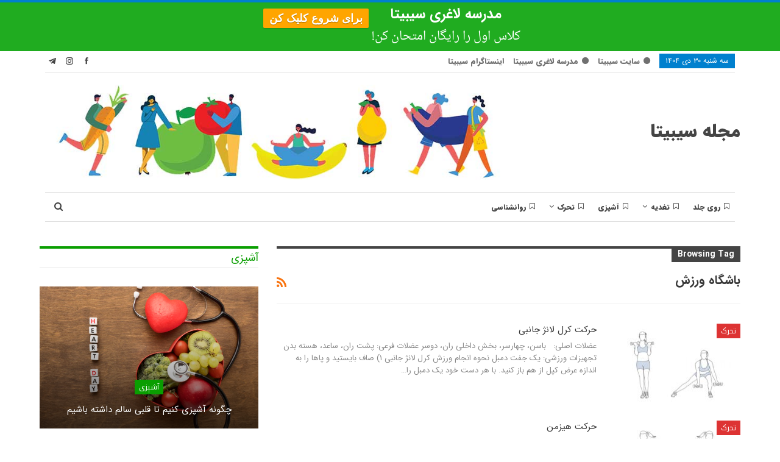

--- FILE ---
content_type: text/html; charset=UTF-8
request_url: https://sibita.com/mag/tag/%D8%A8%D8%A7%D8%B4%DA%AF%D8%A7%D9%87-%D9%88%D8%B1%D8%B2%D8%B4/
body_size: 17703
content:
	<!DOCTYPE html>
		<!--[if IE 8]>
	<html class="ie ie8" dir="rtl" lang="fa-IR"> <![endif]-->
	<!--[if IE 9]>
	<html class="ie ie9" dir="rtl" lang="fa-IR"> <![endif]-->
	<!--[if gt IE 9]><!-->
<html dir="rtl" lang="fa-IR"> <!--<![endif]-->
	<head>
				<meta charset="UTF-8">
		<meta http-equiv="X-UA-Compatible" content="IE=edge">
		<meta name="viewport" content="width=device-width, initial-scale=1.0">
		<link rel="pingback" href="https://sibita.com/mag/xmlrpc.php"/>

		<title>باشگاه ورزش &#8211; مجله سیبیتا</title>

<!-- Better Open Graph, Schema.org & Twitter Integration -->
<meta property="og:locale" content="fa_ir"/>
<meta property="og:site_name" content="مجله سیبیتا"/>
<meta property="og:url" content="https://sibita.com/mag/mag/tag/%D8%A8%D8%A7%D8%B4%DA%AF%D8%A7%D9%87-%D9%88%D8%B1%D8%B2%D8%B4/"/>
<meta property="og:title" content="Archives"/>
<meta property="og:description" content="خواندنی‌های سبک زندگی سالم"/>
<meta property="og:type" content="website"/>
<meta name="twitter:card" content="summary"/>
<meta name="twitter:url" content="https://sibita.com/mag/mag/tag/%D8%A8%D8%A7%D8%B4%DA%AF%D8%A7%D9%87-%D9%88%D8%B1%D8%B2%D8%B4/"/>
<meta name="twitter:title" content="Archives"/>
<meta name="twitter:description" content="خواندنی‌های سبک زندگی سالم"/>
<!-- / Better Open Graph, Schema.org & Twitter Integration. -->
<link rel='dns-prefetch' href='//fonts.googleapis.com' />
<link rel='dns-prefetch' href='//s.w.org' />
		<script type="c7d8eb3116b5ca73506657eb-text/javascript">
			window._wpemojiSettings = {"baseUrl":"https:\/\/s.w.org\/images\/core\/emoji\/13.0.0\/72x72\/","ext":".png","svgUrl":"https:\/\/s.w.org\/images\/core\/emoji\/13.0.0\/svg\/","svgExt":".svg","source":{"concatemoji":"https:\/\/sibita.com\/mag\/wp-includes\/js\/wp-emoji-release.min.js?ver=5.5.17"}};
			!function(e,a,t){var n,r,o,i=a.createElement("canvas"),p=i.getContext&&i.getContext("2d");function s(e,t){var a=String.fromCharCode;p.clearRect(0,0,i.width,i.height),p.fillText(a.apply(this,e),0,0);e=i.toDataURL();return p.clearRect(0,0,i.width,i.height),p.fillText(a.apply(this,t),0,0),e===i.toDataURL()}function c(e){var t=a.createElement("script");t.src=e,t.defer=t.type="text/javascript",a.getElementsByTagName("head")[0].appendChild(t)}for(o=Array("flag","emoji"),t.supports={everything:!0,everythingExceptFlag:!0},r=0;r<o.length;r++)t.supports[o[r]]=function(e){if(!p||!p.fillText)return!1;switch(p.textBaseline="top",p.font="600 32px Arial",e){case"flag":return s([127987,65039,8205,9895,65039],[127987,65039,8203,9895,65039])?!1:!s([55356,56826,55356,56819],[55356,56826,8203,55356,56819])&&!s([55356,57332,56128,56423,56128,56418,56128,56421,56128,56430,56128,56423,56128,56447],[55356,57332,8203,56128,56423,8203,56128,56418,8203,56128,56421,8203,56128,56430,8203,56128,56423,8203,56128,56447]);case"emoji":return!s([55357,56424,8205,55356,57212],[55357,56424,8203,55356,57212])}return!1}(o[r]),t.supports.everything=t.supports.everything&&t.supports[o[r]],"flag"!==o[r]&&(t.supports.everythingExceptFlag=t.supports.everythingExceptFlag&&t.supports[o[r]]);t.supports.everythingExceptFlag=t.supports.everythingExceptFlag&&!t.supports.flag,t.DOMReady=!1,t.readyCallback=function(){t.DOMReady=!0},t.supports.everything||(n=function(){t.readyCallback()},a.addEventListener?(a.addEventListener("DOMContentLoaded",n,!1),e.addEventListener("load",n,!1)):(e.attachEvent("onload",n),a.attachEvent("onreadystatechange",function(){"complete"===a.readyState&&t.readyCallback()})),(n=t.source||{}).concatemoji?c(n.concatemoji):n.wpemoji&&n.twemoji&&(c(n.twemoji),c(n.wpemoji)))}(window,document,window._wpemojiSettings);
		</script>
		<style type="text/css">
img.wp-smiley,
img.emoji {
	display: inline !important;
	border: none !important;
	box-shadow: none !important;
	height: 1em !important;
	width: 1em !important;
	margin: 0 .07em !important;
	vertical-align: -0.1em !important;
	background: none !important;
	padding: 0 !important;
}
</style>
	<link rel='stylesheet' id='wp-block-library-rtl-css'  href='https://sibita.com/mag/wp-includes/css/dist/block-library/style-rtl.min.css?ver=5.5.17' type='text/css' media='all' />
<link rel='stylesheet' id='wpsh-blocks-aparat-style-css'  href='https://sibita.com/mag/wp-content/plugins/wp-shamsi/blocks/aparat/./build/style-index.css?ver=1647589339' type='text/css' media='all' />
<link rel='stylesheet' id='wpsh-blocks-justify-style-css'  href='https://sibita.com/mag/wp-content/plugins/wp-shamsi/blocks/justify/./build/style-index.css?ver=1647589339' type='text/css' media='all' />
<link rel='stylesheet' id='wpsh-blocks-shamsi-style-css'  href='https://sibita.com/mag/wp-content/plugins/wp-shamsi/blocks/shamsi/./build/style-index.css?ver=1647589339' type='text/css' media='all' />
<link rel='stylesheet' id='ctf_styles-css'  href='https://sibita.com/mag/wp-content/plugins/custom-twitter-feeds/css/ctf-styles.min.css?ver=1.8.4' type='text/css' media='all' />
<link rel='stylesheet' id='wpfront-notification-bar-css'  href='https://sibita.com/mag/wp-content/plugins/wpfront-notification-bar/css/wpfront-notification-bar.min.css?ver=3.4.2.04051' type='text/css' media='all' />
<link rel='stylesheet' id='publisher-child-css'  href='https://sibita.com/mag/wp-content/themes/publisher-child/style.css?ver=1.0.0' type='text/css' media='all' />
<link rel='stylesheet' id='ms-main-css'  href='https://sibita.com/mag/wp-content/plugins/masterslider/public/assets/css/masterslider.main.css?ver=3.2.14' type='text/css' media='all' />
<link rel='stylesheet' id='ms-custom-css'  href='https://sibita.com/mag/wp-content/uploads/masterslider/custom.css?ver=1.1' type='text/css' media='all' />
<link rel='stylesheet' id='better-framework-main-fonts-css'  href='//fonts.googleapis.com/earlyaccess/notonaskharabicui.css' type='text/css' media='all' />
<link rel='stylesheet' id='better-framework-font-1-css'  href='//fonts.googleapis.com/earlyaccess/notokufiarabic.css' type='text/css' media='all' />
<link rel='stylesheet' id='better-framework-font-2-css'  href='//fonts.googleapis.com/earlyaccess/droidarabickufi.css' type='text/css' media='all' />
<link rel='stylesheet' id='wpsh-style-css'  href='https://sibita.com/mag/wp-content/plugins/wp-shamsi/assets/css/wpsh_custom.css?ver=4.1.1' type='text/css' media='all' />
<script type="c7d8eb3116b5ca73506657eb-text/javascript" src='https://sibita.com/mag/wp-includes/js/jquery/jquery.js?ver=1.12.4-wp' id='jquery-core-js'></script>
<script type="c7d8eb3116b5ca73506657eb-text/javascript" src='https://sibita.com/mag/wp-content/plugins/wpfront-notification-bar/js/wpfront-notification-bar.min.js?ver=3.4.2.04051' id='wpfront-notification-bar-js'></script>
<!--[if lt IE 9]>
<script type='text/javascript' src='https://sibita.com/mag/wp-content/themes/publisher/includes/libs/better-framework/assets/js/html5shiv.min.js?ver=3.15.0' id='bf-html5shiv-js'></script>
<![endif]-->
<!--[if lt IE 9]>
<script type='text/javascript' src='https://sibita.com/mag/wp-content/themes/publisher/includes/libs/better-framework/assets/js/respond.min.js?ver=3.15.0' id='bf-respond-js'></script>
<![endif]-->
<link rel="https://api.w.org/" href="https://sibita.com/mag/wp-json/" /><link rel="alternate" type="application/json" href="https://sibita.com/mag/wp-json/wp/v2/tags/115" />				<meta property="ia:markup_url" content="https://sibita.com/mag/%d8%ad%d8%b1%da%a9%d8%aa-%da%a9%d8%b1%d9%84-%d9%84%d8%a7%d9%86%da%98-%d8%ac%d8%a7%d9%86%d8%a8%db%8c/?ia_markup=1" />
				<script type="c7d8eb3116b5ca73506657eb-text/javascript">var ms_grabbing_curosr='https://sibita.com/mag/wp-content/plugins/masterslider/public/assets/css/common/grabbing.cur',ms_grab_curosr='https://sibita.com/mag/wp-content/plugins/masterslider/public/assets/css/common/grab.cur';</script>
<meta name="generator" content="MasterSlider 3.2.14 - Responsive Touch Image Slider" />
      <meta name="onesignal" content="wordpress-plugin"/>
            <script type="c7d8eb3116b5ca73506657eb-text/javascript">

      window.OneSignal = window.OneSignal || [];

      OneSignal.push( function() {
        OneSignal.SERVICE_WORKER_UPDATER_PATH = 'OneSignalSDKUpdaterWorker.js';
                      OneSignal.SERVICE_WORKER_PATH = 'OneSignalSDKWorker.js';
                      OneSignal.SERVICE_WORKER_PARAM = { scope: '/mag/wp-content/plugins/onesignal-free-web-push-notifications/sdk_files/push/onesignal/' };
        OneSignal.setDefaultNotificationUrl("https://sibita.com/mag");
        var oneSignal_options = {};
        window._oneSignalInitOptions = oneSignal_options;

        oneSignal_options['wordpress'] = true;
oneSignal_options['appId'] = '';
oneSignal_options['allowLocalhostAsSecureOrigin'] = true;
oneSignal_options['httpPermissionRequest'] = { };
oneSignal_options['httpPermissionRequest']['enable'] = true;
oneSignal_options['welcomeNotification'] = { };
oneSignal_options['welcomeNotification']['title'] = "";
oneSignal_options['welcomeNotification']['message'] = "";
oneSignal_options['path'] = "https://sibita.com/mag/wp-content/plugins/onesignal-free-web-push-notifications/sdk_files/";
oneSignal_options['promptOptions'] = { };
oneSignal_options['notifyButton'] = { };
oneSignal_options['notifyButton']['enable'] = true;
oneSignal_options['notifyButton']['position'] = 'bottom-right';
oneSignal_options['notifyButton']['theme'] = 'default';
oneSignal_options['notifyButton']['size'] = 'medium';
oneSignal_options['notifyButton']['showCredit'] = true;
oneSignal_options['notifyButton']['text'] = {};
                OneSignal.init(window._oneSignalInitOptions);
                      });

      function documentInitOneSignal() {
        var oneSignal_elements = document.getElementsByClassName("OneSignal-prompt");

        var oneSignalLinkClickHandler = function(event) { OneSignal.push(['registerForPushNotifications']); event.preventDefault(); };        for(var i = 0; i < oneSignal_elements.length; i++)
          oneSignal_elements[i].addEventListener('click', oneSignalLinkClickHandler, false);
      }

      if (document.readyState === 'complete') {
           documentInitOneSignal();
      }
      else {
           window.addEventListener("load", function(event){
               documentInitOneSignal();
          });
      }
    </script>
<meta name="generator" content="Powered by WPBakery Page Builder - drag and drop page builder for WordPress."/>
<script type="application/ld+json">{
    "@context": "http://schema.org/",
    "@type": "Organization",
    "@id": "#organization",
    "url": "https://sibita.com/mag/",
    "name": "\u0645\u062c\u0644\u0647 \u0633\u06cc\u0628\u06cc\u062a\u0627",
    "description": "\u062e\u0648\u0627\u0646\u062f\u0646\u06cc\u200c\u0647\u0627\u06cc \u0633\u0628\u06a9 \u0632\u0646\u062f\u06af\u06cc \u0633\u0627\u0644\u0645"
}</script>
<script type="application/ld+json">{
    "@context": "http://schema.org/",
    "@type": "WebSite",
    "name": "\u0645\u062c\u0644\u0647 \u0633\u06cc\u0628\u06cc\u062a\u0627",
    "alternateName": "\u062e\u0648\u0627\u0646\u062f\u0646\u06cc\u200c\u0647\u0627\u06cc \u0633\u0628\u06a9 \u0632\u0646\u062f\u06af\u06cc \u0633\u0627\u0644\u0645",
    "url": "https://sibita.com/mag/"
}</script>
<link rel='stylesheet' id='bf-minifed-css-1' href='https://sibita.com/mag/wp-content/bs-booster-cache/73850fe7d9df5006a989eaaef68bf1d4.css' type='text/css' media='all' />
<link rel='stylesheet' id='7.11.0-1768863122' href='https://sibita.com/mag/wp-content/bs-booster-cache/197c71a78bc7c291910122f6b3596af4.css' type='text/css' media='all' />
<meta name="generator" content="Powered by Slider Revolution 6.5.5 - responsive, Mobile-Friendly Slider Plugin for WordPress with comfortable drag and drop interface." />
<script type="c7d8eb3116b5ca73506657eb-text/javascript">function setREVStartSize(e){
			//window.requestAnimationFrame(function() {				 
				window.RSIW = window.RSIW===undefined ? window.innerWidth : window.RSIW;	
				window.RSIH = window.RSIH===undefined ? window.innerHeight : window.RSIH;	
				try {								
					var pw = document.getElementById(e.c).parentNode.offsetWidth,
						newh;
					pw = pw===0 || isNaN(pw) ? window.RSIW : pw;
					e.tabw = e.tabw===undefined ? 0 : parseInt(e.tabw);
					e.thumbw = e.thumbw===undefined ? 0 : parseInt(e.thumbw);
					e.tabh = e.tabh===undefined ? 0 : parseInt(e.tabh);
					e.thumbh = e.thumbh===undefined ? 0 : parseInt(e.thumbh);
					e.tabhide = e.tabhide===undefined ? 0 : parseInt(e.tabhide);
					e.thumbhide = e.thumbhide===undefined ? 0 : parseInt(e.thumbhide);
					e.mh = e.mh===undefined || e.mh=="" || e.mh==="auto" ? 0 : parseInt(e.mh,0);		
					if(e.layout==="fullscreen" || e.l==="fullscreen") 						
						newh = Math.max(e.mh,window.RSIH);					
					else{					
						e.gw = Array.isArray(e.gw) ? e.gw : [e.gw];
						for (var i in e.rl) if (e.gw[i]===undefined || e.gw[i]===0) e.gw[i] = e.gw[i-1];					
						e.gh = e.el===undefined || e.el==="" || (Array.isArray(e.el) && e.el.length==0)? e.gh : e.el;
						e.gh = Array.isArray(e.gh) ? e.gh : [e.gh];
						for (var i in e.rl) if (e.gh[i]===undefined || e.gh[i]===0) e.gh[i] = e.gh[i-1];
											
						var nl = new Array(e.rl.length),
							ix = 0,						
							sl;					
						e.tabw = e.tabhide>=pw ? 0 : e.tabw;
						e.thumbw = e.thumbhide>=pw ? 0 : e.thumbw;
						e.tabh = e.tabhide>=pw ? 0 : e.tabh;
						e.thumbh = e.thumbhide>=pw ? 0 : e.thumbh;					
						for (var i in e.rl) nl[i] = e.rl[i]<window.RSIW ? 0 : e.rl[i];
						sl = nl[0];									
						for (var i in nl) if (sl>nl[i] && nl[i]>0) { sl = nl[i]; ix=i;}															
						var m = pw>(e.gw[ix]+e.tabw+e.thumbw) ? 1 : (pw-(e.tabw+e.thumbw)) / (e.gw[ix]);					
						newh =  (e.gh[ix] * m) + (e.tabh + e.thumbh);
					}
					var el = document.getElementById(e.c);
					if (el!==null && el) el.style.height = newh+"px";					
					el = document.getElementById(e.c+"_wrapper");
					if (el!==null && el) {
						el.style.height = newh+"px";
						el.style.display = "block";
					}
				} catch(e){
					console.log("Failure at Presize of Slider:" + e)
				}					   
			//});
		  };</script>
<noscript><style> .wpb_animate_when_almost_visible { opacity: 1; }</style></noscript><style id="yellow-pencil">
/*
	The following CSS codes are created by the YellowPencil plugin.
	https://yellowpencil.waspthemes.com/
*/
.load table tr{font-size:22px;}.load tr a{font-size:18px !important;font-family:Arial,'Helvetica Neue',Helvetica,sans-serif;}div .load table{position:relative;top:-20px;}
</style>	</head>

<body class="rtl archive tag tag-115 _masterslider _msp_version_3.2.14 non-logged-in bs-theme bs-publisher bs-publisher-pure-magazine active-top-line close-rh page-layout-2-col page-layout-2-col-right full-width active-sticky-sidebar main-menu-sticky-smart main-menu-boxed active-ajax-search  bs-show-ha bs-show-ha-a wpb-js-composer js-comp-ver-6.7.0 vc_responsive bs-ll-a" dir="rtl">
                <style type="text/css">
                #wpfront-notification-bar, #wpfront-notification-bar-editor            {
            background: #20AC20;
            background: -moz-linear-gradient(top, #20AC20 0%, #20AC20 100%);
            background: -webkit-gradient(linear, left top, left bottom, color-stop(0%,#20AC20), color-stop(100%,#20AC20));
            background: -webkit-linear-gradient(top, #20AC20 0%,#20AC20 100%);
            background: -o-linear-gradient(top, #20AC20 0%,#20AC20 100%);
            background: -ms-linear-gradient(top, #20AC20 0%,#20AC20 100%);
            background: linear-gradient(to bottom, #20AC20 0%, #20AC20 100%);
            filter: progid:DXImageTransform.Microsoft.gradient( startColorstr='#20AC20', endColorstr='#20AC20',GradientType=0 );
            background-repeat: no-repeat;
                        }
            #wpfront-notification-bar div.wpfront-message, #wpfront-notification-bar-editor.wpfront-message            {
            color: #ffffff;
                        }
            #wpfront-notification-bar a.wpfront-button, #wpfront-notification-bar-editor a.wpfront-button            {
            background: #FFA500;
            background: -moz-linear-gradient(top, #FFA500 0%, #FFA500 100%);
            background: -webkit-gradient(linear, left top, left bottom, color-stop(0%,#FFA500), color-stop(100%,#FFA500));
            background: -webkit-linear-gradient(top, #FFA500 0%,#FFA500 100%);
            background: -o-linear-gradient(top, #FFA500 0%,#FFA500 100%);
            background: -ms-linear-gradient(top, #FFA500 0%,#FFA500 100%);
            background: linear-gradient(to bottom, #FFA500 0%, #FFA500 100%);
            filter: progid:DXImageTransform.Microsoft.gradient( startColorstr='#FFA500', endColorstr='#FFA500',GradientType=0 );

            color: #ffffff;
            }
            #wpfront-notification-bar-open-button            {
            background-color: #00b7ea;
            right: 10px;
                        }
            #wpfront-notification-bar-open-button.top                {
                background-image: url(https://sibita.com/mag/wp-content/plugins/wpfront-notification-bar/images/arrow_down.png);
                }

                #wpfront-notification-bar-open-button.bottom                {
                background-image: url(https://sibita.com/mag/wp-content/plugins/wpfront-notification-bar/images/arrow_up.png);
                }
                #wpfront-notification-bar-table, .wpfront-notification-bar tbody, .wpfront-notification-bar tr            {
                        }
            #wpfront-notification-bar div.wpfront-close            {
            border: 1px solid #555555;
            background-color: #555555;
            color: #000000;
            }
            #wpfront-notification-bar div.wpfront-close:hover            {
            border: 1px solid #aaaaaa;
            background-color: #aaaaaa;
            }
             #wpfront-notification-bar-spacer { display:block; }                </style>
                            <div id="wpfront-notification-bar-spacer" class="wpfront-notification-bar-spacer   ">
                <div id="wpfront-notification-bar-open-button" aria-label="reopen" role="button" class="wpfront-notification-bar-open-button hidden top wpfront-bottom-shadow"></div>
                <div id="wpfront-notification-bar" class="wpfront-notification-bar wpfront-fixed load top ">
                                         
                            <table id="wpfront-notification-bar-table" border="0" cellspacing="0" cellpadding="0" role="presentation">                        
                                <tr>
                                    <td>
                                     
                                    <div class="wpfront-message wpfront-div">
                                        <h3><span style="color: #ffffff">مدرسه لاغری سیبیتا‌<br /></span></h3>
<p>کلاس اول را رایگان امتحان کن!</p>                                    </div>
                                                       
                                        <div class="wpfront-div">
                                                                                                                                        <a class="wpfront-button" href="https://sibita.com/%d8%a8%d8%b1%d9%86%d8%a7%d9%85%d9%87-%d9%84%d8%a7%d8%ba%d8%b1%db%8c-%d8%a7%db%8c%d9%86%d8%aa%d8%b1%d9%86%d8%aa%db%8c/"  target="_self" >برای شروع کلیک کن</a>
                                                                                                                                    </div>                                   
                                                                                                       
                                    </td>
                                </tr>              
                            </table>
                            
                                    </div>
            </div>
            
            <script type="c7d8eb3116b5ca73506657eb-text/javascript">
                function __load_wpfront_notification_bar() {
                    if (typeof wpfront_notification_bar === "function") {
                        wpfront_notification_bar({"position":1,"height":80,"fixed_position":false,"animate_delay":0,"close_button":false,"button_action_close_bar":false,"auto_close_after":0,"display_after":0,"is_admin_bar_showing":false,"display_open_button":false,"keep_closed":false,"keep_closed_for":0,"position_offset":0,"display_scroll":false,"display_scroll_offset":100,"keep_closed_cookie":"wpfront-notification-bar-keep-closed","log":false,"id_suffix":"","log_prefix":"[WPFront Notification Bar]","theme_sticky_selector":"","set_max_views":false,"max_views":0,"max_views_for":0,"max_views_cookie":"wpfront-notification-bar-max-views"});
                    } else {
                                    setTimeout(__load_wpfront_notification_bar, 100);
                    }
                }
                __load_wpfront_notification_bar();
            </script>
            		<div class="main-wrap content-main-wrap">
			<header id="header" class="site-header header-style-2 boxed" itemscope="itemscope" itemtype="https://schema.org/WPHeader">

		<section class="topbar topbar-style-1 hidden-xs hidden-xs">
	<div class="content-wrap">
		<div class="container">
			<div class="topbar-inner clearfix">

									<div class="section-links">
								<div  class="  better-studio-shortcode bsc-clearfix better-social-counter style-button not-colored in-4-col">
						<ul class="social-list bsc-clearfix"><li class="social-item facebook"><a href = "https://www.facebook.com/sibita.clinic" target = "_blank" > <i class="item-icon bsfi-facebook" ></i><span class="item-title" > Likes </span> </a> </li> <li class="social-item instagram"><a href = "https://instagram.com/sibita.clinic" target = "_blank" > <i class="item-icon bsfi-instagram" ></i><span class="item-title" > Followers </span> </a> </li> <li class="social-item telegram"><a href = "https://t.me/telesibita" target = "_blank" > <i class="item-icon bsfi-telegram" ></i><span class="item-title" > Friends </span> </a> </li> 			</ul>
		</div>
							</div>
				
				<div class="section-menu">
						<div id="menu-top" class="menu top-menu-wrapper" role="navigation" itemscope="itemscope" itemtype="https://schema.org/SiteNavigationElement">
		<nav class="top-menu-container">

			<ul id="top-navigation" class="top-menu menu clearfix bsm-pure">
									<li id="topbar-date" class="menu-item menu-item-date">
					<span
						class="topbar-date">سه شنبه ۳۰ دی ۱۴۰۴</span>
					</li>
					<li id="menu-item-323" class="menu-have-icon menu-icon-type-fontawesome menu-item menu-item-type-custom menu-item-object-custom better-anim-fade menu-item-323"><a href="https://sibita.com/"><i class="bf-icon  fa fa-circle"></i>سایت سیبیتا</a></li>
<li id="menu-item-324" class="menu-have-icon menu-icon-type-fontawesome menu-item menu-item-type-custom menu-item-object-custom better-anim-fade menu-item-324"><a href="https://sibita.com/school/"><i class="bf-icon  fa fa-circle"></i>مدرسه لاغری سیبیتا</a></li>
<li id="menu-item-10032" class="menu-item menu-item-type-custom menu-item-object-custom better-anim-fade menu-item-10032"><a href="https://www.instagram.com/sibita.clinic/">اینستاگرام سیبیتا</a></li>
			</ul>

		</nav>
	</div>
				</div>
			</div>
		</div>
	</div>
</section>
		<div class="header-inner">
			<div class="content-wrap">
				<div class="container">
					<div class="row">
						<div class="row-height">
							<div class="logo-col col-xs-4">
								<div class="col-inside">
									<div id="site-branding" class="site-branding">
	<p  id="site-title" class="logo h1 text-logo">
	<a href="https://sibita.com/mag/" itemprop="url" rel="home">
		مجله سیبیتا	</a>
</p>
</div><!-- .site-branding -->
								</div>
							</div>
															<div class="sidebar-col col-xs-8">
									<div class="col-inside">
										<aside id="sidebar" class="sidebar" role="complementary" itemscope="itemscope" itemtype="https://schema.org/WPSideBar">
											<div class="hepstbmgj hepstbmgj-pubadban hepstbmgj-show-desktop hepstbmgj-show-tablet-portrait hepstbmgj-show-tablet-landscape hepstbmgj-show-phone hepstbmgj-loc-header_aside_logo hepstbmgj-align-left hepstbmgj-column-1 hepstbmgj-clearfix no-bg-box-model"><div id="hepstbmgj-25-448608360" class="hepstbmgj-container hepstbmgj-type-image " itemscope="" itemtype="https://schema.org/WPAdBlock" data-adid="25" data-type="image"><a itemprop="url" class="hepstbmgj-link" href="https://sibita.com/" target="_blank" ><img class="hepstbmgj-image" src="https://sibita.com/mag/wp-content/uploads/2020/02/sibita-header3.jpg" alt="۷۲۸&#215;۹۰ Banner" /></a></div></div>										</aside>
									</div>
								</div>
														</div>
					</div>
				</div>
			</div>
		</div>

		<div id="menu-main" class="menu main-menu-wrapper show-search-item menu-actions-btn-width-1" role="navigation" itemscope="itemscope" itemtype="https://schema.org/SiteNavigationElement">
	<div class="main-menu-inner">
		<div class="content-wrap">
			<div class="container">

				<nav class="main-menu-container">
					<ul id="main-navigation" class="main-menu menu bsm-pure clearfix">
						<li id="menu-item-106" class="menu-have-icon menu-icon-type-fontawesome menu-item menu-item-type-post_type menu-item-object-page menu-item-home menu-item-privacy-policy better-anim-fade menu-item-106"><a href="https://sibita.com/mag/"><i class="bf-icon  fa fa-bookmark-o"></i>روی جلد</a></li>
<li id="menu-item-107" class="menu-have-icon menu-icon-type-fontawesome menu-item menu-item-type-taxonomy menu-item-object-category menu-term-3 better-anim-slide-bottom-in menu-item-has-children menu-item-has-mega menu-item-mega-tabbed-grid-posts menu-item-107"><a href="https://sibita.com/mag/category/%d8%aa%d8%ba%d8%b0%db%8c%d9%87/"><i class="bf-icon  fa fa-bookmark-o"></i>تغدیه</a>
<!-- Mega Menu Start -->
	<div class="mega-menu tabbed-grid-posts">
		<div class="content-wrap clearfix">
			<ul class="tabs-section">
								<li class="active">
					<a href="https://sibita.com/mag/category/%d8%aa%d8%ba%d8%b0%db%8c%d9%87/"
					   data-target="#mtab-446785004-3"
					   data-toggle="tab" aria-expanded="true"
					   class="term-3">
						<i class="fa fa-angle-left"></i> همه					</a>
				</li>
							</ul>
			<div class="tab-content">
				<div class="tab-pane bs-tab-anim bs-tab-animated active"
				     id="mtab-446785004-3">
							<div class="bs-pagination-wrapper main-term-3 next_prev ">
			<div class="listing listing-grid listing-grid-1 clearfix columns-3">
		<div class="post-9208 type-post format-standard has-post-thumbnail  simple-grid  listing-item listing-item-grid listing-item-grid-1 main-term-3">
	<div class="item-inner">
					<div class="featured clearfix">
				<div class="term-badges floated"><span class="term-badge term-3"><a href="https://sibita.com/mag/category/%d8%aa%d8%ba%d8%b0%db%8c%d9%87/">تغذیه</a></span></div>				<a  alt="ثبات وزن کاهش یافته" title="ده چاره برای نگه داری وزن کاهش یافته‌تان" data-src="https://sibita.com/mag/wp-content/uploads/2021/03/young-sports-man-hiding-face-weight-scales_171337-15875-357x210.jpg" data-bs-srcset="{&quot;baseurl&quot;:&quot;https:\/\/sibita.com\/mag\/wp-content\/uploads\/2021\/03\/&quot;,&quot;sizes&quot;:{&quot;210&quot;:&quot;young-sports-man-hiding-face-weight-scales_171337-15875-210x136.jpg&quot;,&quot;279&quot;:&quot;young-sports-man-hiding-face-weight-scales_171337-15875-279x220.jpg&quot;,&quot;357&quot;:&quot;young-sports-man-hiding-face-weight-scales_171337-15875-357x210.jpg&quot;,&quot;626&quot;:&quot;young-sports-man-hiding-face-weight-scales_171337-15875.jpg&quot;}}"						class="img-holder" href="https://sibita.com/mag/%d8%af%d9%87-%da%86%d8%a7%d8%b1%d9%87-%d8%a8%d8%b1%d8%a7%db%8c-%d9%86%da%af%d9%87-%d8%af%d8%a7%d8%b1%db%8c-%d9%88%d8%b2%d9%86-%da%a9%d8%a7%d9%87%d8%b4-%db%8c%d8%a7%d9%81%d8%aa%d9%87%e2%80%8c%d8%aa/"></a>

							</div>
		<p class="title">		<a href="https://sibita.com/mag/%d8%af%d9%87-%da%86%d8%a7%d8%b1%d9%87-%d8%a8%d8%b1%d8%a7%db%8c-%d9%86%da%af%d9%87-%d8%af%d8%a7%d8%b1%db%8c-%d9%88%d8%b2%d9%86-%da%a9%d8%a7%d9%87%d8%b4-%db%8c%d8%a7%d9%81%d8%aa%d9%87%e2%80%8c%d8%aa/" class="post-title post-url">
			ده چاره برای نگه داری وزن کاهش یافته‌تان		</a>
		</p>	</div>
	</div >
	<div class="post-9174 type-post format-standard has-post-thumbnail  simple-grid  listing-item listing-item-grid listing-item-grid-1 main-term-3">
	<div class="item-inner">
					<div class="featured clearfix">
				<div class="term-badges floated"><span class="term-badge term-3"><a href="https://sibita.com/mag/category/%d8%aa%d8%ba%d8%b0%db%8c%d9%87/">تغذیه</a></span></div>				<a  alt="ارتقای مصرف میوه" title="۴ راهکار خوشمزه برای ارتقاء رژیم غذایی خود با میوه‌" data-src="https://sibita.com/mag/wp-content/uploads/2021/03/fruits-vegetables_95419-3567-357x210.jpg" data-bs-srcset="{&quot;baseurl&quot;:&quot;https:\/\/sibita.com\/mag\/wp-content\/uploads\/2021\/03\/&quot;,&quot;sizes&quot;:{&quot;210&quot;:&quot;fruits-vegetables_95419-3567-210x136.jpg&quot;,&quot;279&quot;:&quot;fruits-vegetables_95419-3567-279x220.jpg&quot;,&quot;357&quot;:&quot;fruits-vegetables_95419-3567-357x210.jpg&quot;,&quot;626&quot;:&quot;fruits-vegetables_95419-3567.jpg&quot;}}"						class="img-holder" href="https://sibita.com/mag/%db%b4-%d8%b1%d8%a7%d9%87%da%a9%d8%a7%d8%b1-%d8%ae%d9%88%d8%b4%d9%85%d8%b2%d9%87-%d8%a8%d8%b1%d8%a7%db%8c-%d8%a7%d8%b1%d8%aa%d9%82%d8%a7%d8%a1-%d8%b1%da%98%db%8c%d9%85-%d8%ba%d8%b0%d8%a7%db%8c%db%8c/"></a>

							</div>
		<p class="title">		<a href="https://sibita.com/mag/%db%b4-%d8%b1%d8%a7%d9%87%da%a9%d8%a7%d8%b1-%d8%ae%d9%88%d8%b4%d9%85%d8%b2%d9%87-%d8%a8%d8%b1%d8%a7%db%8c-%d8%a7%d8%b1%d8%aa%d9%82%d8%a7%d8%a1-%d8%b1%da%98%db%8c%d9%85-%d8%ba%d8%b0%d8%a7%db%8c%db%8c/" class="post-title post-url">
			۴ راهکار خوشمزه برای ارتقاء رژیم غذایی خود با میوه‌		</a>
		</p>	</div>
	</div >
	<div class="post-9173 type-post format-standard has-post-thumbnail  simple-grid  listing-item listing-item-grid listing-item-grid-1 main-term-3">
	<div class="item-inner">
					<div class="featured clearfix">
				<div class="term-badges floated"><span class="term-badge term-3"><a href="https://sibita.com/mag/category/%d8%aa%d8%ba%d8%b0%db%8c%d9%87/">تغذیه</a></span></div>				<a  alt="راه‌های افزایش مصرف میوه و سبزیجات" title="۹ روش برای مصرف ۹ واحد از میوه‌ها و سبزیجات" data-src="https://sibita.com/mag/wp-content/uploads/2021/03/assorted-fresh-ripe-fruit-red-yellow-purple-green-vegetables-mixed-selection-variousvegetables-fruits-healthy-food-clean-eating-heart-life-cholesterol-diet-health_73523-2454-357x210.jpg" data-bs-srcset="{&quot;baseurl&quot;:&quot;https:\/\/sibita.com\/mag\/wp-content\/uploads\/2021\/03\/&quot;,&quot;sizes&quot;:{&quot;210&quot;:&quot;assorted-fresh-ripe-fruit-red-yellow-purple-green-vegetables-mixed-selection-variousvegetables-fruits-healthy-food-clean-eating-heart-life-cholesterol-diet-health_73523-2454-210x136.jpg&quot;,&quot;279&quot;:&quot;assorted-fresh-ripe-fruit-red-yellow-purple-green-vegetables-mixed-selection-variousvegetables-fruits-healthy-food-clean-eating-heart-life-cholesterol-diet-health_73523-2454-279x220.jpg&quot;,&quot;357&quot;:&quot;assorted-fresh-ripe-fruit-red-yellow-purple-green-vegetables-mixed-selection-variousvegetables-fruits-healthy-food-clean-eating-heart-life-cholesterol-diet-health_73523-2454-357x210.jpg&quot;,&quot;626&quot;:&quot;assorted-fresh-ripe-fruit-red-yellow-purple-green-vegetables-mixed-selection-variousvegetables-fruits-healthy-food-clean-eating-heart-life-cholesterol-diet-health_73523-2454.jpg&quot;}}"						class="img-holder" href="https://sibita.com/mag/%db%b9-%d8%b1%d9%88%d8%b4-%d8%a8%d8%b1%d8%a7%db%8c-%d9%85%d8%b5%d8%b1%d9%81-%db%b9-%d9%88%d8%a7%d8%ad%d8%af-%d8%a7%d8%b2-%d9%85%db%8c%d9%88%d9%87%e2%80%8c%d9%87%d8%a7-%d9%88-%d8%b3%d8%a8%d8%b2%db%8c/"></a>

							</div>
		<p class="title">		<a href="https://sibita.com/mag/%db%b9-%d8%b1%d9%88%d8%b4-%d8%a8%d8%b1%d8%a7%db%8c-%d9%85%d8%b5%d8%b1%d9%81-%db%b9-%d9%88%d8%a7%d8%ad%d8%af-%d8%a7%d8%b2-%d9%85%db%8c%d9%88%d9%87%e2%80%8c%d9%87%d8%a7-%d9%88-%d8%b3%d8%a8%d8%b2%db%8c/" class="post-title post-url">
			۹ روش برای مصرف ۹ واحد از میوه‌ها و سبزیجات		</a>
		</p>	</div>
	</div >
	</div>
	
	</div><div class="bs-pagination bs-ajax-pagination next_prev main-term-3 clearfix">
			<script type="c7d8eb3116b5ca73506657eb-text/javascript">var bs_ajax_paginate_146375423 = '{"query":{"paginate":"next_prev","show_label":1,"order_by":"date","count":3,"category":"3","_layout":{"state":"1|1|0","page":"2-col-right"}},"type":"wp_query","view":"Publisher::bs_pagin_ajax_tabbed_mega_grid_posts","current_page":1,"ajax_url":"\/mag\/wp-admin\/admin-ajax.php","remove_duplicates":"0","paginate":"next_prev","_layout":{"state":"1|1|0","page":"2-col-right"},"_bs_pagin_token":"18e6301"}';</script>				<a class="btn-bs-pagination prev disabled" rel="prev" data-id="146375423"
				   title="قبلی">
					<i class="fa fa-angle-right"
					   aria-hidden="true"></i> قبلی				</a>
				<a  rel="next" class="btn-bs-pagination next"
				   data-id="146375423" title="بعدی">
					بعدی <i
							class="fa fa-angle-left" aria-hidden="true"></i>
				</a>
				</div>				</div>
							</div>
		</div>
	</div>

<!-- Mega Menu End -->
</li>
<li id="menu-item-108" class="menu-have-icon menu-icon-type-fontawesome menu-item menu-item-type-taxonomy menu-item-object-category menu-term-2 better-anim-fade menu-item-108"><a href="https://sibita.com/mag/category/%d8%a2%d8%b4%d9%be%d8%b2%db%8c/"><i class="bf-icon  fa fa-bookmark-o"></i>آشپزی</a></li>
<li id="menu-item-109" class="menu-have-icon menu-icon-type-fontawesome menu-item menu-item-type-taxonomy menu-item-object-category menu-term-9 better-anim-slide-fade menu-item-has-children menu-item-has-mega menu-item-mega-grid-posts menu-item-109"><a href="https://sibita.com/mag/category/%d8%aa%d8%ad%d8%b1%da%a9/"><i class="bf-icon  fa fa-bookmark-o"></i>تحرک</a>
<!-- Mega Menu Start -->
	<div class="mega-menu mega-grid-posts">
		<div class="content-wrap bs-tab-anim bs-tab-animated active">
					<div class="bs-pagination-wrapper main-term-9 next_prev ">
			<div class="listing listing-grid listing-grid-1 clearfix columns-4">
		<div class="post-9209 type-post format-standard has-post-thumbnail  simple-grid  listing-item listing-item-grid listing-item-grid-1 main-term-9">
	<div class="item-inner">
					<div class="featured clearfix">
				<div class="term-badges floated"><span class="term-badge term-9"><a href="https://sibita.com/mag/category/%d8%aa%d8%ad%d8%b1%da%a9/">تحرک</a></span></div>				<a  alt="افزایش تحرک در کودکان" title="ده راه جالب برای وارد کردن فعالیت بدنی در زندگی کودکتان" data-src="https://sibita.com/mag/wp-content/uploads/2021/03/children-sport_23-2148108524-357x210.jpg" data-bs-srcset="{&quot;baseurl&quot;:&quot;https:\/\/sibita.com\/mag\/wp-content\/uploads\/2021\/03\/&quot;,&quot;sizes&quot;:{&quot;210&quot;:&quot;children-sport_23-2148108524-210x136.jpg&quot;,&quot;279&quot;:&quot;children-sport_23-2148108524-279x220.jpg&quot;,&quot;357&quot;:&quot;children-sport_23-2148108524-357x210.jpg&quot;,&quot;626&quot;:&quot;children-sport_23-2148108524.jpg&quot;}}"						class="img-holder" href="https://sibita.com/mag/%d8%af%d9%87-%d8%b1%d8%a7%d9%87-%d8%ac%d8%a7%d9%84%d8%a8-%d8%a8%d8%b1%d8%a7%db%8c-%d9%88%d8%b1%d8%b2%d8%b4-%da%a9%d8%b1%d8%af%d9%86-%da%a9%d9%88%d8%af%da%a9%d8%a7%d9%86/"></a>

							</div>
		<p class="title">		<a href="https://sibita.com/mag/%d8%af%d9%87-%d8%b1%d8%a7%d9%87-%d8%ac%d8%a7%d9%84%d8%a8-%d8%a8%d8%b1%d8%a7%db%8c-%d9%88%d8%b1%d8%b2%d8%b4-%da%a9%d8%b1%d8%af%d9%86-%da%a9%d9%88%d8%af%da%a9%d8%a7%d9%86/" class="post-title post-url">
			ده راه جالب برای وارد کردن فعالیت بدنی در زندگی کودکتان		</a>
		</p>	</div>
	</div >
	<div class="post-8697 type-post format-standard has-post-thumbnail  simple-grid  listing-item listing-item-grid listing-item-grid-1 main-term-9">
	<div class="item-inner">
					<div class="featured clearfix">
				<div class="term-badges floated"><span class="term-badge term-9"><a href="https://sibita.com/mag/category/%d8%aa%d8%ad%d8%b1%da%a9/">تحرک</a></span></div>				<a  title="حرکت کرل لانژ جانبی" data-src="https://sibita.com/mag/wp-content/uploads/2020/12/side-lunge-curl-exercise-illustration-spotebi-1024x683-1-357x210.jpg" data-bs-srcset="{&quot;baseurl&quot;:&quot;https:\/\/sibita.com\/mag\/wp-content\/uploads\/2020\/12\/&quot;,&quot;sizes&quot;:{&quot;210&quot;:&quot;side-lunge-curl-exercise-illustration-spotebi-1024x683-1-210x136.jpg&quot;,&quot;279&quot;:&quot;side-lunge-curl-exercise-illustration-spotebi-1024x683-1-279x220.jpg&quot;,&quot;357&quot;:&quot;side-lunge-curl-exercise-illustration-spotebi-1024x683-1-357x210.jpg&quot;,&quot;750&quot;:&quot;side-lunge-curl-exercise-illustration-spotebi-1024x683-1-750x430.jpg&quot;,&quot;1024&quot;:&quot;side-lunge-curl-exercise-illustration-spotebi-1024x683-1.jpg&quot;}}"						class="img-holder" href="https://sibita.com/mag/%d8%ad%d8%b1%da%a9%d8%aa-%da%a9%d8%b1%d9%84-%d9%84%d8%a7%d9%86%da%98-%d8%ac%d8%a7%d9%86%d8%a8%db%8c/"></a>

							</div>
		<p class="title">		<a href="https://sibita.com/mag/%d8%ad%d8%b1%da%a9%d8%aa-%da%a9%d8%b1%d9%84-%d9%84%d8%a7%d9%86%da%98-%d8%ac%d8%a7%d9%86%d8%a8%db%8c/" class="post-title post-url">
			حرکت کرل لانژ جانبی		</a>
		</p>	</div>
	</div >
	<div class="post-8696 type-post format-standard has-post-thumbnail  simple-grid  listing-item listing-item-grid listing-item-grid-1 main-term-9">
	<div class="item-inner">
					<div class="featured clearfix">
				<div class="term-badges floated"><span class="term-badge term-9"><a href="https://sibita.com/mag/category/%d8%aa%d8%ad%d8%b1%da%a9/">تحرک</a></span></div>				<a  title="حرکت هیزمن" data-src="https://sibita.com/mag/wp-content/uploads/2020/12/heisman-exercise-illustration-1024x683-1-357x210.jpg" data-bs-srcset="{&quot;baseurl&quot;:&quot;https:\/\/sibita.com\/mag\/wp-content\/uploads\/2020\/12\/&quot;,&quot;sizes&quot;:{&quot;210&quot;:&quot;heisman-exercise-illustration-1024x683-1-210x136.jpg&quot;,&quot;279&quot;:&quot;heisman-exercise-illustration-1024x683-1-279x220.jpg&quot;,&quot;357&quot;:&quot;heisman-exercise-illustration-1024x683-1-357x210.jpg&quot;,&quot;750&quot;:&quot;heisman-exercise-illustration-1024x683-1-750x430.jpg&quot;,&quot;1024&quot;:&quot;heisman-exercise-illustration-1024x683-1.jpg&quot;}}"						class="img-holder" href="https://sibita.com/mag/%d8%ad%d8%b1%da%a9%d8%aa-%d9%87%db%8c%d8%b2%d9%85%d9%86/"></a>

							</div>
		<p class="title">		<a href="https://sibita.com/mag/%d8%ad%d8%b1%da%a9%d8%aa-%d9%87%db%8c%d8%b2%d9%85%d9%86/" class="post-title post-url">
			حرکت هیزمن		</a>
		</p>	</div>
	</div >
	<div class="post-8695 type-post format-standard has-post-thumbnail  simple-grid  listing-item listing-item-grid listing-item-grid-1 main-term-9">
	<div class="item-inner">
					<div class="featured clearfix">
				<div class="term-badges floated"><span class="term-badge term-9"><a href="https://sibita.com/mag/category/%d8%aa%d8%ad%d8%b1%da%a9/">تحرک</a></span></div>				<a  title="حرکت لانژ تعظیم و لگد به طرفین" data-src="https://sibita.com/mag/wp-content/uploads/2020/12/curtsy-lunge-side-kick-exercise-illustration-spotebi-1024x68-1-357x210.jpg" data-bs-srcset="{&quot;baseurl&quot;:&quot;https:\/\/sibita.com\/mag\/wp-content\/uploads\/2020\/12\/&quot;,&quot;sizes&quot;:{&quot;210&quot;:&quot;curtsy-lunge-side-kick-exercise-illustration-spotebi-1024x68-1-210x136.jpg&quot;,&quot;279&quot;:&quot;curtsy-lunge-side-kick-exercise-illustration-spotebi-1024x68-1-279x220.jpg&quot;,&quot;357&quot;:&quot;curtsy-lunge-side-kick-exercise-illustration-spotebi-1024x68-1-357x210.jpg&quot;,&quot;750&quot;:&quot;curtsy-lunge-side-kick-exercise-illustration-spotebi-1024x68-1-750x430.jpg&quot;,&quot;1024&quot;:&quot;curtsy-lunge-side-kick-exercise-illustration-spotebi-1024x68-1.jpg&quot;}}"						class="img-holder" href="https://sibita.com/mag/%d8%ad%d8%b1%da%a9%d8%aa-%d9%84%d8%a7%d9%86%da%98-%d8%aa%d8%b9%d8%b8%db%8c%d9%85-%d9%88-%d9%84%da%af%d8%af-%d8%a8%d9%87-%d8%b7%d8%b1%d9%81%db%8c%d9%86/"></a>

							</div>
		<p class="title">		<a href="https://sibita.com/mag/%d8%ad%d8%b1%da%a9%d8%aa-%d9%84%d8%a7%d9%86%da%98-%d8%aa%d8%b9%d8%b8%db%8c%d9%85-%d9%88-%d9%84%da%af%d8%af-%d8%a8%d9%87-%d8%b7%d8%b1%d9%81%db%8c%d9%86/" class="post-title post-url">
			حرکت لانژ تعظیم و لگد به طرفین		</a>
		</p>	</div>
	</div >
	</div>
	
	</div><div class="bs-pagination bs-ajax-pagination next_prev main-term-9 clearfix">
			<script type="c7d8eb3116b5ca73506657eb-text/javascript">var bs_ajax_paginate_914839609 = '{"query":{"paginate":"next_prev","show_label":1,"order_by":"date","count":4,"category":"9","_layout":{"state":"1|1|0","page":"2-col-right"}},"type":"wp_query","view":"Publisher::bs_pagin_ajax_mega_grid_posts","current_page":1,"ajax_url":"\/mag\/wp-admin\/admin-ajax.php","remove_duplicates":"0","paginate":"next_prev","_layout":{"state":"1|1|0","page":"2-col-right"},"_bs_pagin_token":"bcac388"}';</script>				<a class="btn-bs-pagination prev disabled" rel="prev" data-id="914839609"
				   title="قبلی">
					<i class="fa fa-angle-right"
					   aria-hidden="true"></i> قبلی				</a>
				<a  rel="next" class="btn-bs-pagination next"
				   data-id="914839609" title="بعدی">
					بعدی <i
							class="fa fa-angle-left" aria-hidden="true"></i>
				</a>
				</div>		</div>
	</div>

<!-- Mega Menu End -->
</li>
<li id="menu-item-110" class="menu-have-icon menu-icon-type-fontawesome menu-item menu-item-type-taxonomy menu-item-object-category menu-term-8 better-anim-fade menu-item-110"><a href="https://sibita.com/mag/category/%d8%b1%d9%88%d8%a7%d9%86%d8%b4%d9%86%d8%a7%d8%b3%db%8c/"><i class="bf-icon  fa fa-bookmark-o"></i>روانشناسی</a></li>
					</ul><!-- #main-navigation -->
											<div class="menu-action-buttons width-1">
															<div class="search-container close">
									<span class="search-handler"><i class="fa fa-search"></i></span>

									<div class="search-box clearfix">
										<form role="search" method="get" class="search-form clearfix" action="https://sibita.com/mag">
	<input type="search" class="search-field"
	       placeholder="جستجو..."
	       value="" name="s"
	       title="Search for:"
	       autocomplete="off">
	<input type="submit" class="search-submit" value="جستجو">
</form><!-- .search-form -->
									</div>
								</div>
														</div>
										</nav><!-- .main-menu-container -->

			</div>
		</div>
	</div>
</div><!-- .menu -->
	</header><!-- .header -->
	<div class="rh-header clearfix light deferred-block-exclude">
		<div class="rh-container clearfix">

			<div class="menu-container close">
				<span class="menu-handler"><span class="lines"></span></span>
			</div><!-- .menu-container -->

			<div class="logo-container rh-text-logo">
				<a href="https://sibita.com/mag/" itemprop="url" rel="home">
					مجله سیبیتا				</a>
			</div><!-- .logo-container -->
		</div><!-- .rh-container -->
	</div><!-- .rh-header -->
<div class="content-wrap">
		<main id="content" class="content-container">

		<div class="container layout-2-col layout-2-col-1 layout-right-sidebar">
			<div class="row main-section">
										<div class="col-sm-8 content-column">
							<section class="archive-title tag-title with-action">
	<div class="pre-title"><span>Browsing Tag</span></div>

	<div class="actions-container">
		<a class="rss-link" href="https://sibita.com/mag/tag/%d8%a8%d8%a7%d8%b4%da%af%d8%a7%d9%87-%d9%88%d8%b1%d8%b2%d8%b4/feed/"><i class="fa fa-rss"></i></a>
	</div>

	<h1 class="page-heading"><span class="h-title">باشگاه ورزش</span></h1>

	</section>
	<div class="listing listing-blog listing-blog-1 clearfix  columns-1">
		<article class="post-8697 type-post format-standard has-post-thumbnail   listing-item listing-item-blog  listing-item-blog-1 main-term-9 bsw-7 ">
		<div class="item-inner clearfix">
							<div class="featured clearfix">
					<div class="term-badges floated"><span class="term-badge term-9"><a href="https://sibita.com/mag/category/%d8%aa%d8%ad%d8%b1%da%a9/">تحرک</a></span></div>					<a  title="حرکت کرل لانژ جانبی" data-src="https://sibita.com/mag/wp-content/uploads/2020/12/side-lunge-curl-exercise-illustration-spotebi-1024x683-1-210x136.jpg" data-bs-srcset="{&quot;baseurl&quot;:&quot;https:\/\/sibita.com\/mag\/wp-content\/uploads\/2020\/12\/&quot;,&quot;sizes&quot;:{&quot;86&quot;:&quot;side-lunge-curl-exercise-illustration-spotebi-1024x683-1-86x64.jpg&quot;,&quot;210&quot;:&quot;side-lunge-curl-exercise-illustration-spotebi-1024x683-1-210x136.jpg&quot;,&quot;279&quot;:&quot;side-lunge-curl-exercise-illustration-spotebi-1024x683-1-279x220.jpg&quot;,&quot;357&quot;:&quot;side-lunge-curl-exercise-illustration-spotebi-1024x683-1-357x210.jpg&quot;,&quot;750&quot;:&quot;side-lunge-curl-exercise-illustration-spotebi-1024x683-1-750x430.jpg&quot;,&quot;1024&quot;:&quot;side-lunge-curl-exercise-illustration-spotebi-1024x683-1.jpg&quot;}}"							class="img-holder" href="https://sibita.com/mag/%d8%ad%d8%b1%da%a9%d8%aa-%da%a9%d8%b1%d9%84-%d9%84%d8%a7%d9%86%da%98-%d8%ac%d8%a7%d9%86%d8%a8%db%8c/"></a>
									</div>
			<h2 class="title">			<a href="https://sibita.com/mag/%d8%ad%d8%b1%da%a9%d8%aa-%da%a9%d8%b1%d9%84-%d9%84%d8%a7%d9%86%da%98-%d8%ac%d8%a7%d9%86%d8%a8%db%8c/" class="post-url post-title">
				حرکت کرل لانژ جانبی			</a>
			</h2>				<div class="post-summary">
					عضلات اصلی:   باسن، چهارسر، بخش داخلی ران، دوسر

عضلات فرعی: پشت ران، ساعد، هسته بدن

تجهیزات ورزشی: یک جفت دمبل

نحوه انجام ورزش کرل لانژ جانبی

۱) صاف بایستید و پا‌ها را به اندازه عرض کپل از هم باز کنید. با هر دست خود یک دمبل را&hellip;				</div>
						</div>
	</article>
	<article class="post-8696 type-post format-standard has-post-thumbnail   listing-item listing-item-blog  listing-item-blog-1 main-term-9 bsw-7 ">
		<div class="item-inner clearfix">
							<div class="featured clearfix">
					<div class="term-badges floated"><span class="term-badge term-9"><a href="https://sibita.com/mag/category/%d8%aa%d8%ad%d8%b1%da%a9/">تحرک</a></span></div>					<a  title="حرکت هیزمن" data-src="https://sibita.com/mag/wp-content/uploads/2020/12/heisman-exercise-illustration-1024x683-1-210x136.jpg" data-bs-srcset="{&quot;baseurl&quot;:&quot;https:\/\/sibita.com\/mag\/wp-content\/uploads\/2020\/12\/&quot;,&quot;sizes&quot;:{&quot;86&quot;:&quot;heisman-exercise-illustration-1024x683-1-86x64.jpg&quot;,&quot;210&quot;:&quot;heisman-exercise-illustration-1024x683-1-210x136.jpg&quot;,&quot;279&quot;:&quot;heisman-exercise-illustration-1024x683-1-279x220.jpg&quot;,&quot;357&quot;:&quot;heisman-exercise-illustration-1024x683-1-357x210.jpg&quot;,&quot;750&quot;:&quot;heisman-exercise-illustration-1024x683-1-750x430.jpg&quot;,&quot;1024&quot;:&quot;heisman-exercise-illustration-1024x683-1.jpg&quot;}}"							class="img-holder" href="https://sibita.com/mag/%d8%ad%d8%b1%da%a9%d8%aa-%d9%87%db%8c%d8%b2%d9%85%d9%86/"></a>
									</div>
			<h2 class="title">			<a href="https://sibita.com/mag/%d8%ad%d8%b1%da%a9%d8%aa-%d9%87%db%8c%d8%b2%d9%85%d9%86/" class="post-url post-title">
				حرکت هیزمن			</a>
			</h2>				<div class="post-summary">
					عضلات اصلی:   باسن، چهارسر، پشت ران

عضلات فرعی: شکم، بخش پایین کمر

تجهیزات ورزشی: نیازی به وسیله ورزشی ندارد.

نحوه انجام ورزش هیزمن

۱) صاف بایستید و پا‌ها را به اندازه عرض کپل از هم باز و زانو‌ها را کمی خم کنید.

۲) بر روی پای&hellip;				</div>
						</div>
	</article>
	<article class="post-8695 type-post format-standard has-post-thumbnail   listing-item listing-item-blog  listing-item-blog-1 main-term-9 bsw-7 ">
		<div class="item-inner clearfix">
							<div class="featured clearfix">
					<div class="term-badges floated"><span class="term-badge term-9"><a href="https://sibita.com/mag/category/%d8%aa%d8%ad%d8%b1%da%a9/">تحرک</a></span></div>					<a  title="حرکت لانژ تعظیم و لگد به طرفین" data-src="https://sibita.com/mag/wp-content/uploads/2020/12/curtsy-lunge-side-kick-exercise-illustration-spotebi-1024x68-1-210x136.jpg" data-bs-srcset="{&quot;baseurl&quot;:&quot;https:\/\/sibita.com\/mag\/wp-content\/uploads\/2020\/12\/&quot;,&quot;sizes&quot;:{&quot;86&quot;:&quot;curtsy-lunge-side-kick-exercise-illustration-spotebi-1024x68-1-86x64.jpg&quot;,&quot;210&quot;:&quot;curtsy-lunge-side-kick-exercise-illustration-spotebi-1024x68-1-210x136.jpg&quot;,&quot;279&quot;:&quot;curtsy-lunge-side-kick-exercise-illustration-spotebi-1024x68-1-279x220.jpg&quot;,&quot;357&quot;:&quot;curtsy-lunge-side-kick-exercise-illustration-spotebi-1024x68-1-357x210.jpg&quot;,&quot;750&quot;:&quot;curtsy-lunge-side-kick-exercise-illustration-spotebi-1024x68-1-750x430.jpg&quot;,&quot;1024&quot;:&quot;curtsy-lunge-side-kick-exercise-illustration-spotebi-1024x68-1.jpg&quot;}}"							class="img-holder" href="https://sibita.com/mag/%d8%ad%d8%b1%da%a9%d8%aa-%d9%84%d8%a7%d9%86%da%98-%d8%aa%d8%b9%d8%b8%db%8c%d9%85-%d9%88-%d9%84%da%af%d8%af-%d8%a8%d9%87-%d8%b7%d8%b1%d9%81%db%8c%d9%86/"></a>
									</div>
			<h2 class="title">			<a href="https://sibita.com/mag/%d8%ad%d8%b1%da%a9%d8%aa-%d9%84%d8%a7%d9%86%da%98-%d8%aa%d8%b9%d8%b8%db%8c%d9%85-%d9%88-%d9%84%da%af%d8%af-%d8%a8%d9%87-%d8%b7%d8%b1%d9%81%db%8c%d9%86/" class="post-url post-title">
				حرکت لانژ تعظیم و لگد به طرفین			</a>
			</h2>				<div class="post-summary">
					عضلات اصلی:   عضله چهارسر، باسن، هسته بدن

عضلات فرعی: کپل‌، ران

تجهیزات ورزشی: نیازی به وسیله ورزشی ندارد.

نحوه انجام ورزش لانژ تعظیم و لگد به طرفین

۱؟ ۹ بایستید و پا‌ها را به اندازه عرض کپل از هم باز کنید. با پای راست خود، یک&hellip;				</div>
						</div>
	</article>
	<article class="post-8685 type-post format-standard has-post-thumbnail   listing-item listing-item-blog  listing-item-blog-1 main-term-9 bsw-7 ">
		<div class="item-inner clearfix">
							<div class="featured clearfix">
					<div class="term-badges floated"><span class="term-badge term-9"><a href="https://sibita.com/mag/category/%d8%aa%d8%ad%d8%b1%da%a9/">تحرک</a></span></div>					<a  title="حرکت لانژ جانبی" data-src="https://sibita.com/mag/wp-content/uploads/2020/12/side-lunge-exercise-illustration-1024x683-1-210x136.jpg" data-bs-srcset="{&quot;baseurl&quot;:&quot;https:\/\/sibita.com\/mag\/wp-content\/uploads\/2020\/12\/&quot;,&quot;sizes&quot;:{&quot;86&quot;:&quot;side-lunge-exercise-illustration-1024x683-1-86x64.jpg&quot;,&quot;210&quot;:&quot;side-lunge-exercise-illustration-1024x683-1-210x136.jpg&quot;,&quot;279&quot;:&quot;side-lunge-exercise-illustration-1024x683-1-279x220.jpg&quot;,&quot;357&quot;:&quot;side-lunge-exercise-illustration-1024x683-1-357x210.jpg&quot;,&quot;750&quot;:&quot;side-lunge-exercise-illustration-1024x683-1-750x430.jpg&quot;,&quot;1024&quot;:&quot;side-lunge-exercise-illustration-1024x683-1.jpg&quot;}}"							class="img-holder" href="https://sibita.com/mag/%d8%ad%d8%b1%da%a9%d8%aa-%d9%84%d8%a7%d9%86%da%98-%d8%ac%d8%a7%d9%86%d8%a8%db%8c/"></a>
									</div>
			<h2 class="title">			<a href="https://sibita.com/mag/%d8%ad%d8%b1%da%a9%d8%aa-%d9%84%d8%a7%d9%86%da%98-%d8%ac%d8%a7%d9%86%d8%a8%db%8c/" class="post-url post-title">
				حرکت لانژ جانبی			</a>
			</h2>				<div class="post-summary">
					عضلات اصلی:   باسن، چهارسر، بخش داخلی ران

عضلات فرعی: پشت ران

تجهیزات ورزشی: نیازی به وسیله ورزشی ندارد.

نحوه انجام ورزش لانژ جانبی

۱) صاف بایستید و پا‌ها را به اندازه عرض کپل از هم باز کنید.

۲) یک قدم به یک سمت بدن برداشته و&hellip;				</div>
						</div>
	</article>
	<article class="post-8684 type-post format-standard has-post-thumbnail   listing-item listing-item-blog  listing-item-blog-1 main-term-9 bsw-7 ">
		<div class="item-inner clearfix">
							<div class="featured clearfix">
					<div class="term-badges floated"><span class="term-badge term-9"><a href="https://sibita.com/mag/category/%d8%aa%d8%ad%d8%b1%da%a9/">تحرک</a></span></div>					<a  title="حرکت کیک‌بک پشت بازو" data-src="https://sibita.com/mag/wp-content/uploads/2020/12/one-arm-triceps-kickback-exercise-illustration-spotebi-1024x-210x136.jpg" data-bs-srcset="{&quot;baseurl&quot;:&quot;https:\/\/sibita.com\/mag\/wp-content\/uploads\/2020\/12\/&quot;,&quot;sizes&quot;:{&quot;86&quot;:&quot;one-arm-triceps-kickback-exercise-illustration-spotebi-1024x-86x64.jpg&quot;,&quot;210&quot;:&quot;one-arm-triceps-kickback-exercise-illustration-spotebi-1024x-210x136.jpg&quot;,&quot;279&quot;:&quot;one-arm-triceps-kickback-exercise-illustration-spotebi-1024x-279x220.jpg&quot;,&quot;357&quot;:&quot;one-arm-triceps-kickback-exercise-illustration-spotebi-1024x-357x210.jpg&quot;,&quot;750&quot;:&quot;one-arm-triceps-kickback-exercise-illustration-spotebi-1024x-750x430.jpg&quot;,&quot;1024&quot;:&quot;one-arm-triceps-kickback-exercise-illustration-spotebi-1024x.jpg&quot;}}"							class="img-holder" href="https://sibita.com/mag/%d8%ad%d8%b1%da%a9%d8%aa-%da%a9%db%8c%da%a9%e2%80%8c%d8%a8%da%a9-%d9%be%d8%b4%d8%aa-%d8%a8%d8%a7%d8%b2%d9%88/"></a>
									</div>
			<h2 class="title">			<a href="https://sibita.com/mag/%d8%ad%d8%b1%da%a9%d8%aa-%da%a9%db%8c%da%a9%e2%80%8c%d8%a8%da%a9-%d9%be%d8%b4%d8%aa-%d8%a8%d8%a7%d8%b2%d9%88/" class="post-url post-title">
				حرکت کیک‌بک پشت بازو			</a>
			</h2>				<div class="post-summary">
					عضلات اصلی:   سه‌سر

عضلات فرعی: ساعد، شانه، هسته بدن

تجهیزات ورزشی: دمبل

نحوه انجام ورزش کیک‌بک پشت بازو

۱) در دست راست خود یک دمبل نگه دارید. پای چپ را در جلو و پای راست را در عقب بگذارید. زانوی چپ را خم کرده و بالاتنه را به&hellip;				</div>
						</div>
	</article>
	<article class="post-8683 type-post format-standard has-post-thumbnail   listing-item listing-item-blog  listing-item-blog-1 main-term-9 bsw-7 ">
		<div class="item-inner clearfix">
							<div class="featured clearfix">
					<div class="term-badges floated"><span class="term-badge term-9"><a href="https://sibita.com/mag/category/%d8%aa%d8%ad%d8%b1%da%a9/">تحرک</a></span></div>					<a  title="حرکت لانژ تعظیم و لگد به طرفین با بالا بردن دمبل" data-src="https://sibita.com/mag/wp-content/uploads/2020/12/curtsy-lunge-side-kick-lateral-raise-exercise-illustration-s-210x136.jpg" data-bs-srcset="{&quot;baseurl&quot;:&quot;https:\/\/sibita.com\/mag\/wp-content\/uploads\/2020\/12\/&quot;,&quot;sizes&quot;:{&quot;86&quot;:&quot;curtsy-lunge-side-kick-lateral-raise-exercise-illustration-s-86x64.jpg&quot;,&quot;210&quot;:&quot;curtsy-lunge-side-kick-lateral-raise-exercise-illustration-s-210x136.jpg&quot;,&quot;279&quot;:&quot;curtsy-lunge-side-kick-lateral-raise-exercise-illustration-s-279x220.jpg&quot;,&quot;357&quot;:&quot;curtsy-lunge-side-kick-lateral-raise-exercise-illustration-s-357x210.jpg&quot;,&quot;750&quot;:&quot;curtsy-lunge-side-kick-lateral-raise-exercise-illustration-s-750x430.jpg&quot;,&quot;768&quot;:&quot;curtsy-lunge-side-kick-lateral-raise-exercise-illustration-s.jpg&quot;}}"							class="img-holder" href="https://sibita.com/mag/%d8%ad%d8%b1%da%a9%d8%aa-%d9%84%d8%a7%d9%86%da%98-%d8%aa%d8%b9%d8%b8%db%8c%d9%85-%d9%88-%d9%84%da%af%d8%af-%d8%a8%d9%87-%d8%b7%d8%b1%d9%81%db%8c%d9%86-%d8%a8%d8%a7-%d8%a8%d8%a7%d9%84%d8%a7-%d8%a8/"></a>
									</div>
			<h2 class="title">			<a href="https://sibita.com/mag/%d8%ad%d8%b1%da%a9%d8%aa-%d9%84%d8%a7%d9%86%da%98-%d8%aa%d8%b9%d8%b8%db%8c%d9%85-%d9%88-%d9%84%da%af%d8%af-%d8%a8%d9%87-%d8%b7%d8%b1%d9%81%db%8c%d9%86-%d8%a8%d8%a7-%d8%a8%d8%a7%d9%84%d8%a7-%d8%a8/" class="post-url post-title">
				حرکت لانژ تعظیم و لگد به طرفین با بالا بردن دمبل			</a>
			</h2>				<div class="post-summary">
					عضلات اصلی:   عضله چهارسر، باسن، شانه، هسته

عضلات فرعی: بخش بالایی کمر، سینه، بازو، کپل، ران

تجهیزات ورزشی: دمبل

نحوه انجام ورزش لانژ تعظیم و لگد به طرفین با بالا بردن دمبل

۱) بایستید و پا‌ها را به اندازه عرض کپل باز کنید. در&hellip;				</div>
						</div>
	</article>
	<article class="post-8673 type-post format-standard has-post-thumbnail   listing-item listing-item-blog  listing-item-blog-1 main-term-9 bsw-7 ">
		<div class="item-inner clearfix">
							<div class="featured clearfix">
					<div class="term-badges floated"><span class="term-badge term-9"><a href="https://sibita.com/mag/category/%d8%aa%d8%ad%d8%b1%da%a9/">تحرک</a></span></div>					<a  title="حرکت لمس پاشنه پا" data-src="https://sibita.com/mag/wp-content/uploads/2020/12/alternate-heel-touchers-exercise-illustration-1024x683-1-210x136.jpg" data-bs-srcset="{&quot;baseurl&quot;:&quot;https:\/\/sibita.com\/mag\/wp-content\/uploads\/2020\/12\/&quot;,&quot;sizes&quot;:{&quot;86&quot;:&quot;alternate-heel-touchers-exercise-illustration-1024x683-1-86x64.jpg&quot;,&quot;210&quot;:&quot;alternate-heel-touchers-exercise-illustration-1024x683-1-210x136.jpg&quot;,&quot;279&quot;:&quot;alternate-heel-touchers-exercise-illustration-1024x683-1-279x220.jpg&quot;,&quot;357&quot;:&quot;alternate-heel-touchers-exercise-illustration-1024x683-1-357x210.jpg&quot;,&quot;750&quot;:&quot;alternate-heel-touchers-exercise-illustration-1024x683-1-750x430.jpg&quot;,&quot;1024&quot;:&quot;alternate-heel-touchers-exercise-illustration-1024x683-1.jpg&quot;}}"							class="img-holder" href="https://sibita.com/mag/%d8%ad%d8%b1%da%a9%d8%aa-%d9%84%d9%85%d8%b3-%d9%be%d8%a7%d8%b4%d9%86%d9%87-%d9%be%d8%a7/"></a>
									</div>
			<h2 class="title">			<a href="https://sibita.com/mag/%d8%ad%d8%b1%da%a9%d8%aa-%d9%84%d9%85%d8%b3-%d9%be%d8%a7%d8%b4%d9%86%d9%87-%d9%be%d8%a7/" class="post-url post-title">
				حرکت لمس پاشنه پا			</a>
			</h2>				<div class="post-summary">
					عضلات اصلی:   شکم

عضلات فرعی:  عضلات مورب شکمی

تجهیزات ورزشی: نیازی به وسیله ورزشی ندارد.

ورزش‌های مناسب برای عضلات مخالف: ورزش کشش کمر

نحوه انجام ورزش لمس پاشنه پا

۱) به پشت دراز بکشید. زانو‌ها را خم کنید. دست‌ها در کنار بدن&hellip;				</div>
						</div>
	</article>
	<article class="post-8672 type-post format-standard has-post-thumbnail   listing-item listing-item-blog  listing-item-blog-1 main-term-9 bsw-7 ">
		<div class="item-inner clearfix">
							<div class="featured clearfix">
					<div class="term-badges floated"><span class="term-badge term-9"><a href="https://sibita.com/mag/category/%d8%aa%d8%ad%d8%b1%da%a9/">تحرک</a></span></div>					<a  title="حرکت کرانچ جانبی و بالا بردن پا" data-src="https://sibita.com/mag/wp-content/uploads/2020/12/side-crunch-leg-raise-exercise-illustration-spotebi-1024x683-1-210x136.jpg" data-bs-srcset="{&quot;baseurl&quot;:&quot;https:\/\/sibita.com\/mag\/wp-content\/uploads\/2020\/12\/&quot;,&quot;sizes&quot;:{&quot;86&quot;:&quot;side-crunch-leg-raise-exercise-illustration-spotebi-1024x683-1-86x64.jpg&quot;,&quot;210&quot;:&quot;side-crunch-leg-raise-exercise-illustration-spotebi-1024x683-1-210x136.jpg&quot;,&quot;279&quot;:&quot;side-crunch-leg-raise-exercise-illustration-spotebi-1024x683-1-279x220.jpg&quot;,&quot;357&quot;:&quot;side-crunch-leg-raise-exercise-illustration-spotebi-1024x683-1-357x210.jpg&quot;,&quot;750&quot;:&quot;side-crunch-leg-raise-exercise-illustration-spotebi-1024x683-1-750x430.jpg&quot;,&quot;1024&quot;:&quot;side-crunch-leg-raise-exercise-illustration-spotebi-1024x683-1.jpg&quot;}}"							class="img-holder" href="https://sibita.com/mag/%d8%ad%d8%b1%da%a9%d8%aa-%da%a9%d8%b1%d8%a7%d9%86%da%86-%d8%ac%d8%a7%d9%86%d8%a8%db%8c-%d9%88-%d8%a8%d8%a7%d9%84%d8%a7-%d8%a8%d8%b1%d8%af%d9%86-%d9%be%d8%a7/"></a>
									</div>
			<h2 class="title">			<a href="https://sibita.com/mag/%d8%ad%d8%b1%da%a9%d8%aa-%da%a9%d8%b1%d8%a7%d9%86%da%86-%d8%ac%d8%a7%d9%86%d8%a8%db%8c-%d9%88-%d8%a8%d8%a7%d9%84%d8%a7-%d8%a8%d8%b1%d8%af%d9%86-%d9%be%d8%a7/" class="post-url post-title">
				حرکت کرانچ جانبی و بالا بردن پا			</a>
			</h2>				<div class="post-summary">
					عضلات اصلی:   شکم، مورب شکمی

عضلات فرعی: هسته بدن، چهارسر، تاکننده کپل

تجهیزات ورزشی: نیازی به وسیله ورزشی ندارد.

ورزش‌های مناسب برای عضلات مخالف: ورزش پرنده - سگ

نحوه انجام ورزش کرانچ جانبی و بالا بردن پا

۱) به پشت دراز&hellip;				</div>
						</div>
	</article>
	<article class="post-8671 type-post format-standard has-post-thumbnail   listing-item listing-item-blog  listing-item-blog-1 main-term-9 bsw-7 ">
		<div class="item-inner clearfix">
							<div class="featured clearfix">
					<div class="term-badges floated"><span class="term-badge term-9"><a href="https://sibita.com/mag/category/%d8%aa%d8%ad%d8%b1%da%a9/">تحرک</a></span></div>					<a  title="حرکت شنای تک‌دست با کمک عضله سه‌سر" data-src="https://sibita.com/mag/wp-content/uploads/2020/12/one-arm-tricep-push-up-exercise-illustration-spotebi-1024x68-1-210x136.jpg" data-bs-srcset="{&quot;baseurl&quot;:&quot;https:\/\/sibita.com\/mag\/wp-content\/uploads\/2020\/12\/&quot;,&quot;sizes&quot;:{&quot;86&quot;:&quot;one-arm-tricep-push-up-exercise-illustration-spotebi-1024x68-1-86x64.jpg&quot;,&quot;210&quot;:&quot;one-arm-tricep-push-up-exercise-illustration-spotebi-1024x68-1-210x136.jpg&quot;,&quot;279&quot;:&quot;one-arm-tricep-push-up-exercise-illustration-spotebi-1024x68-1-279x220.jpg&quot;,&quot;357&quot;:&quot;one-arm-tricep-push-up-exercise-illustration-spotebi-1024x68-1-357x210.jpg&quot;,&quot;750&quot;:&quot;one-arm-tricep-push-up-exercise-illustration-spotebi-1024x68-1-750x430.jpg&quot;,&quot;1024&quot;:&quot;one-arm-tricep-push-up-exercise-illustration-spotebi-1024x68-1.jpg&quot;}}"							class="img-holder" href="https://sibita.com/mag/%d8%ad%d8%b1%da%a9%d8%aa-%d8%b4%d9%86%d8%a7%db%8c-%d8%aa%da%a9%e2%80%8c%d8%af%d8%b3%d8%aa-%d8%a8%d8%a7-%da%a9%d9%85%da%a9-%d8%b9%d8%b6%d9%84%d9%87-%d8%b3%d9%87%e2%80%8c%d8%b3%d8%b1/"></a>
									</div>
			<h2 class="title">			<a href="https://sibita.com/mag/%d8%ad%d8%b1%da%a9%d8%aa-%d8%b4%d9%86%d8%a7%db%8c-%d8%aa%da%a9%e2%80%8c%d8%af%d8%b3%d8%aa-%d8%a8%d8%a7-%da%a9%d9%85%da%a9-%d8%b9%d8%b6%d9%84%d9%87-%d8%b3%d9%87%e2%80%8c%d8%b3%d8%b1/" class="post-url post-title">
				حرکت شنای تک‌دست با کمک عضله سه‌سر			</a>
			</h2>				<div class="post-summary">
					عضلات اصلی:   عضله سه‌سر

عضلات فرعی: شانه، بازو

تجهیزات ورزشی: نیازی به وسیله ورزشی ندارد.

ورزش‌های مناسب برای عضلات مخالف: ورزش کرل متمرکز

نحوه انجام ورزش شنای تک‌دست با کمک عضله سه‌سر

۱) به پهلوی راست دراز بکشید و پا‌ها،&hellip;				</div>
						</div>
	</article>
	<article class="post-8661 type-post format-standard has-post-thumbnail   listing-item listing-item-blog  listing-item-blog-1 main-term-9 bsw-7 ">
		<div class="item-inner clearfix">
							<div class="featured clearfix">
					<div class="term-badges floated"><span class="term-badge term-9"><a href="https://sibita.com/mag/category/%d8%aa%d8%ad%d8%b1%da%a9/">تحرک</a></span></div>					<a  title="حرکت ضربات پاشنه پا" data-src="https://sibita.com/mag/wp-content/uploads/2020/12/heel-beats-exercise-illustration-spotebi-1024x683-1-210x136.jpg" data-bs-srcset="{&quot;baseurl&quot;:&quot;https:\/\/sibita.com\/mag\/wp-content\/uploads\/2020\/12\/&quot;,&quot;sizes&quot;:{&quot;86&quot;:&quot;heel-beats-exercise-illustration-spotebi-1024x683-1-86x64.jpg&quot;,&quot;210&quot;:&quot;heel-beats-exercise-illustration-spotebi-1024x683-1-210x136.jpg&quot;,&quot;279&quot;:&quot;heel-beats-exercise-illustration-spotebi-1024x683-1-279x220.jpg&quot;,&quot;357&quot;:&quot;heel-beats-exercise-illustration-spotebi-1024x683-1-357x210.jpg&quot;,&quot;750&quot;:&quot;heel-beats-exercise-illustration-spotebi-1024x683-1-750x430.jpg&quot;,&quot;1024&quot;:&quot;heel-beats-exercise-illustration-spotebi-1024x683-1.jpg&quot;}}"							class="img-holder" href="https://sibita.com/mag/%d8%ad%d8%b1%da%a9%d8%aa-%d8%b6%d8%b1%d8%a8%d8%a7%d8%aa-%d9%be%d8%a7%d8%b4%d9%86%d9%87-%d9%be%d8%a7/"></a>
									</div>
			<h2 class="title">			<a href="https://sibita.com/mag/%d8%ad%d8%b1%da%a9%d8%aa-%d8%b6%d8%b1%d8%a8%d8%a7%d8%aa-%d9%be%d8%a7%d8%b4%d9%86%d9%87-%d9%be%d8%a7/" class="post-url post-title">
				حرکت ضربات پاشنه پا			</a>
			</h2>				<div class="post-summary">
					عضلات اصلی:   باسن، پشت ران

عضلات فرعی:  ران، هسته بدن

تجهیزات ورزشی: نیازی به وسیله ورزشی ندارد.

نحوه انجام ورزش ضربات پاشنه پا

۱) بر روی شکم دراز بکشید و پا‌ها را کاملاً دراز کنید. دست‌ها را در زیر چانه قرار بدهید. پا‌ها را به&hellip;				</div>
						</div>
	</article>
	</div>
				<div class="pagination bs-links-pagination clearfix" itemscope="itemscope" itemtype="https://schema.org/SiteNavigationElement/Pagination">
				<div class="older"><a href="https://sibita.com/mag/tag/%D8%A8%D8%A7%D8%B4%DA%AF%D8%A7%D9%87-%D9%88%D8%B1%D8%B2%D8%B4/page/2/"  rel="next">مطالب قدیمی‌تر <i class="fa fa-angle-double-left"></i></a></div>
				<div class="newer"></div>
			</div>
									</div><!-- .content-column -->
												<div class="col-sm-4 sidebar-column sidebar-column-primary">
							<aside id="sidebar-primary-sidebar" class="sidebar" role="complementary" aria-label="Primary Sidebar Sidebar" itemscope="itemscope" itemtype="https://schema.org/WPSideBar">
	<div id="bs-mix-listing-3-4-2" class=" h-ni w-nt primary-sidebar-widget widget widget_bs-mix-listing-3-4"><div class=" bs-listing bs-listing-listing-mix-3-4 bs-listing-single-tab pagination-animate">		<p class="section-heading sh-t2 sh-s1 main-term-2">

		
							<a href="https://sibita.com/mag/category/%d8%a2%d8%b4%d9%be%d8%b2%db%8c/" class="main-link">
							<span class="h-text main-term-2">
								 آشپزی							</span>
				</a>
			
		
		</p>
				<div class="bs-pagination-wrapper main-term-2 more_btn bs-slider-first-item">
			<div class="listing listing-mix-3-4 clearfix ">
		<div class="item-inner">
			<div class="row-1">
					<div class="listing listing-modern-grid listing-modern-grid-3 clearfix columns-1 slider-overlay-simple-gr">
			<div class="post-7759 type-post format-standard has-post-thumbnail  listing-item-1 listing-item listing-mg-item listing-mg-3-item main-term-2 bsw-350">
	<div class="item-content">
		<a  alt="مواد مغذی برای قلب" title="چگونه آشپزی کنیم تا قلبی سالم داشته باشیم" data-src="https://sibita.com/mag/wp-content/uploads/2020/11/world-heart-day-concept-with-healthy-food_23-2148631069.jpg" data-bs-srcset="{&quot;baseurl&quot;:&quot;https:\/\/sibita.com\/mag\/wp-content\/uploads\/2020\/11\/&quot;,&quot;sizes&quot;:{&quot;210&quot;:&quot;world-heart-day-concept-with-healthy-food_23-2148631069-210x136.jpg&quot;,&quot;279&quot;:&quot;world-heart-day-concept-with-healthy-food_23-2148631069-279x220.jpg&quot;,&quot;357&quot;:&quot;world-heart-day-concept-with-healthy-food_23-2148631069-357x210.jpg&quot;,&quot;626&quot;:&quot;world-heart-day-concept-with-healthy-food_23-2148631069.jpg&quot;}}"				class="img-cont" href="https://sibita.com/mag/%da%86%da%af%d9%88%d9%86%d9%87-%d8%a2%d8%b4%d9%be%d8%b2%db%8c-%da%a9%d9%86%db%8c%d9%85-%d8%a8%d8%b1%d8%a7%db%8c-%d8%af%d8%a7%d8%b4%d8%aa%d9%86-%d9%82%d9%84%d8%a8-%d8%b3%d8%a7%d9%84%d9%85/"></a>
				<div class="content-container">
			<div class="term-badges floated"><span class="term-badge term-2"><a href="https://sibita.com/mag/category/%d8%a2%d8%b4%d9%be%d8%b2%db%8c/">آشپزی</a></span></div><p class="title">			<a href="https://sibita.com/mag/%da%86%da%af%d9%88%d9%86%d9%87-%d8%a2%d8%b4%d9%be%d8%b2%db%8c-%da%a9%d9%86%db%8c%d9%85-%d8%a8%d8%b1%d8%a7%db%8c-%d8%af%d8%a7%d8%b4%d8%aa%d9%86-%d9%82%d9%84%d8%a8-%d8%b3%d8%a7%d9%84%d9%85/" class="post-title post-url">
				چگونه آشپزی کنیم تا قلبی سالم داشته باشیم			</a>
			</p>		</div>
	</div>
	</div >
	</div>
			</div>
							<div class="row-2">
						<div class="listing listing-thumbnail listing-tb-1 clearfix columns-1">
		<div class="post-6161 type-post format-standard has-post-thumbnail  listing-item-1 listing-item listing-item-thumbnail listing-item-tb-1 main-term-2">
	<div class="item-inner clearfix">
					<div class="featured featured-type-featured-image">
				<a  title="هویج کبابی با چاشنی ادویه" data-src="https://sibita.com/mag/wp-content/uploads/2020/10/هویج-کبابی-با-چاشنی-ادویه-86x64.jpg" data-bs-srcset="{&quot;baseurl&quot;:&quot;https:\/\/sibita.com\/mag\/wp-content\/uploads\/2020\/10\/&quot;,&quot;sizes&quot;:{&quot;86&quot;:&quot;\u0647\u0648\u06cc\u062c-\u06a9\u0628\u0627\u0628\u06cc-\u0628\u0627-\u0686\u0627\u0634\u0646\u06cc-\u0627\u062f\u0648\u06cc\u0647-86x64.jpg&quot;,&quot;210&quot;:&quot;\u0647\u0648\u06cc\u062c-\u06a9\u0628\u0627\u0628\u06cc-\u0628\u0627-\u0686\u0627\u0634\u0646\u06cc-\u0627\u062f\u0648\u06cc\u0647-210x136.jpg&quot;,&quot;300&quot;:&quot;\u0647\u0648\u06cc\u062c-\u06a9\u0628\u0627\u0628\u06cc-\u0628\u0627-\u0686\u0627\u0634\u0646\u06cc-\u0627\u062f\u0648\u06cc\u0647.jpg&quot;}}"						class="img-holder" href="https://sibita.com/mag/%d9%87%d9%88%db%8c%d8%ac-%da%a9%d8%a8%d8%a7%d8%a8%db%8c-%d8%a8%d8%a7-%da%86%d8%a7%d8%b4%d9%86%db%8c-%d8%a7%d8%af%d9%88%db%8c%d9%87/"></a>
							</div>
		<p class="title">		<a href="https://sibita.com/mag/%d9%87%d9%88%db%8c%d8%ac-%da%a9%d8%a8%d8%a7%d8%a8%db%8c-%d8%a8%d8%a7-%da%86%d8%a7%d8%b4%d9%86%db%8c-%d8%a7%d8%af%d9%88%db%8c%d9%87/" class="post-url post-title">
			هویج کبابی با چاشنی ادویه		</a>
		</p>	</div>
	</div >
	<div class="post-6160 type-post format-standard has-post-thumbnail  listing-item-1 listing-item listing-item-thumbnail listing-item-tb-1 main-term-2">
	<div class="item-inner clearfix">
					<div class="featured featured-type-featured-image">
				<a  title="نوشیدنی هویج، سیب و زنجفیل" data-src="https://sibita.com/mag/wp-content/uploads/2020/10/نوشیدنی-هویج،-سیب-و-زنجفیل-86x64.jpg" data-bs-srcset="{&quot;baseurl&quot;:&quot;https:\/\/sibita.com\/mag\/wp-content\/uploads\/2020\/10\/&quot;,&quot;sizes&quot;:{&quot;86&quot;:&quot;\u0646\u0648\u0634\u06cc\u062f\u0646\u06cc-\u0647\u0648\u06cc\u062c\u060c-\u0633\u06cc\u0628-\u0648-\u0632\u0646\u062c\u0641\u06cc\u0644-86x64.jpg&quot;,&quot;210&quot;:&quot;\u0646\u0648\u0634\u06cc\u062f\u0646\u06cc-\u0647\u0648\u06cc\u062c\u060c-\u0633\u06cc\u0628-\u0648-\u0632\u0646\u062c\u0641\u06cc\u0644-210x136.jpg&quot;,&quot;300&quot;:&quot;\u0646\u0648\u0634\u06cc\u062f\u0646\u06cc-\u0647\u0648\u06cc\u062c\u060c-\u0633\u06cc\u0628-\u0648-\u0632\u0646\u062c\u0641\u06cc\u0644.jpg&quot;}}"						class="img-holder" href="https://sibita.com/mag/%d9%86%d9%88%d8%b4%db%8c%d8%af%d9%86%db%8c-%d9%87%d9%88%db%8c%d8%ac%d8%8c-%d8%b3%db%8c%d8%a8-%d9%88-%d8%b2%d9%86%d8%ac%d9%81%db%8c%d9%84/"></a>
							</div>
		<p class="title">		<a href="https://sibita.com/mag/%d9%86%d9%88%d8%b4%db%8c%d8%af%d9%86%db%8c-%d9%87%d9%88%db%8c%d8%ac%d8%8c-%d8%b3%db%8c%d8%a8-%d9%88-%d8%b2%d9%86%d8%ac%d9%81%db%8c%d9%84/" class="post-url post-title">
			نوشیدنی هویج، سیب و زنجفیل		</a>
		</p>	</div>
	</div >
	<div class="post-6159 type-post format-standard has-post-thumbnail  listing-item-1 listing-item listing-item-thumbnail listing-item-tb-1 main-term-2">
	<div class="item-inner clearfix">
					<div class="featured featured-type-featured-image">
				<a  title="نودل با طعم هویج و پیاز" data-src="https://sibita.com/mag/wp-content/uploads/2020/10/نودل-با-طعم-هویج-و-پیاز-86x64.jpg" data-bs-srcset="{&quot;baseurl&quot;:&quot;https:\/\/sibita.com\/mag\/wp-content\/uploads\/2020\/10\/&quot;,&quot;sizes&quot;:{&quot;86&quot;:&quot;\u0646\u0648\u062f\u0644-\u0628\u0627-\u0637\u0639\u0645-\u0647\u0648\u06cc\u062c-\u0648-\u067e\u06cc\u0627\u0632-86x64.jpg&quot;,&quot;210&quot;:&quot;\u0646\u0648\u062f\u0644-\u0628\u0627-\u0637\u0639\u0645-\u0647\u0648\u06cc\u062c-\u0648-\u067e\u06cc\u0627\u0632-210x136.jpg&quot;,&quot;300&quot;:&quot;\u0646\u0648\u062f\u0644-\u0628\u0627-\u0637\u0639\u0645-\u0647\u0648\u06cc\u062c-\u0648-\u067e\u06cc\u0627\u0632.jpg&quot;}}"						class="img-holder" href="https://sibita.com/mag/%d9%86%d9%88%d8%af%d9%84-%d8%a8%d8%a7-%d8%b7%d8%b9%d9%85-%d9%87%d9%88%db%8c%d8%ac-%d9%88-%d9%be%db%8c%d8%a7%d8%b2/"></a>
							</div>
		<p class="title">		<a href="https://sibita.com/mag/%d9%86%d9%88%d8%af%d9%84-%d8%a8%d8%a7-%d8%b7%d8%b9%d9%85-%d9%87%d9%88%db%8c%d8%ac-%d9%88-%d9%be%db%8c%d8%a7%d8%b2/" class="post-url post-title">
			نودل با طعم هویج و پیاز		</a>
		</p>	</div>
	</div >
	</div>
					</div>
						</div>
	</div>

	</div><div class="bs-pagination bs-ajax-pagination more_btn main-term-2 clearfix">
			<script type="c7d8eb3116b5ca73506657eb-text/javascript">var bs_ajax_paginate_576669560 = '{"query":{"category":"2","tag":"","taxonomy":"","post_ids":"","post_type":"","count":"4","order_by":"date","order":"DESC","time_filter":"","offset":"","style":"listing-mix-3-4","cats-tags-condition":"and","cats-condition":"in","tags-condition":"in","featured_image":"0","ignore_sticky_posts":"1","author_ids":"","disable_duplicate":"0","ad-active":0,"paginate":"more_btn","pagination-show-label":"1","columns":1,"listing-settings":{"big-title-limit":"82","big-format-icon":"1","big-term-badge":"1","big-term-badge-count":"1","big-term-badge-tax":"category","big-meta":{"show":"0","author":"0","date":"0","date-format":"standard","view":"0","share":"0","comment":"0","review":"0"},"small-thumbnail-type":"featured-image","small-title-limit":"70","small-subtitle":"0","small-subtitle-limit":"0","small-subtitle-location":"before-meta","small-meta":{"show":"0","author":"0","date":"0","date-format":"standard","view":"0","share":"0","comment":"0","review":"0"}},"override-listing-settings":"0","_layout":{"state":"1|1|0","page":"2-col-right"}},"type":"bs_post_listing","view":"Publisher_Mix_Listing_3_4_Shortcode","current_page":1,"ajax_url":"\/mag\/wp-admin\/admin-ajax.php","remove_duplicates":"0","query-main-term":"2","paginate":"more_btn","pagination-show-label":"1","override-listing-settings":"0","listing-settings":{"big-title-limit":"82","big-format-icon":"1","big-term-badge":"1","big-term-badge-count":"1","big-term-badge-tax":"category","big-meta":{"show":"0","author":"0","date":"0","date-format":"standard","view":"0","share":"0","comment":"0","review":"0"},"small-thumbnail-type":"featured-image","small-title-limit":"70","small-subtitle":"0","small-subtitle-limit":"0","small-subtitle-location":"before-meta","small-meta":{"show":"0","author":"0","date":"0","date-format":"standard","view":"0","share":"0","comment":"0","review":"0"}},"ad-active":false,"columns":1,"_layout":{"state":"1|1|0","page":"2-col-right"},"_bs_pagin_token":"61b8e4b"}';</script>				<a  rel="next" class="btn-bs-pagination" data-id="576669560"
				   title="نمایش بیشتر">
			<span class="loading" style="display: none;">
				<i class="fa fa-refresh fa-spin fa-fw"></i>
			</span>
					<span class="loading" style="display: none;">
				Loading ...			</span>

					<span class="loaded txt">
				نمایش بیشتر			</span>

					<span class="loaded icon">
				<i class="fa fa-angle-down" aria-hidden="true"></i>
			</span>

					<span class="no-more" style="display: none;">
				مطلب دیگری نیست 
			</span>

				</a>

				</div></div></div><div id="bs-thumbnail-listing-1-3" class=" h-ni w-t primary-sidebar-widget widget widget_bs-thumbnail-listing-1"><div class=" bs-listing bs-listing-listing-thumbnail-1 bs-listing-single-tab pagination-animate">		<p class="section-heading sh-t3 sh-s8 main-term-2">

		
							<a href="https://sibita.com/mag/category/%d8%a2%d8%b4%d9%be%d8%b2%db%8c/" class="main-link">
							<span class="h-text main-term-2">
								 مطالب جدید							</span>
				</a>
			
		
		</p>
				<div class="bs-pagination-wrapper main-term-2 more_btn bs-slider-first-item">
			<div class="listing listing-thumbnail listing-tb-1 clearfix columns-1">
		<div class="post-9209 type-post format-standard has-post-thumbnail   listing-item listing-item-thumbnail listing-item-tb-1 main-term-9">
	<div class="item-inner clearfix">
					<div class="featured featured-type-featured-image">
				<a  alt="افزایش تحرک در کودکان" title="ده راه جالب برای وارد کردن فعالیت بدنی در زندگی کودکتان" data-src="https://sibita.com/mag/wp-content/uploads/2021/03/children-sport_23-2148108524-86x64.jpg" data-bs-srcset="{&quot;baseurl&quot;:&quot;https:\/\/sibita.com\/mag\/wp-content\/uploads\/2021\/03\/&quot;,&quot;sizes&quot;:{&quot;86&quot;:&quot;children-sport_23-2148108524-86x64.jpg&quot;,&quot;210&quot;:&quot;children-sport_23-2148108524-210x136.jpg&quot;,&quot;626&quot;:&quot;children-sport_23-2148108524.jpg&quot;}}"						class="img-holder" href="https://sibita.com/mag/%d8%af%d9%87-%d8%b1%d8%a7%d9%87-%d8%ac%d8%a7%d9%84%d8%a8-%d8%a8%d8%b1%d8%a7%db%8c-%d9%88%d8%b1%d8%b2%d8%b4-%da%a9%d8%b1%d8%af%d9%86-%da%a9%d9%88%d8%af%da%a9%d8%a7%d9%86/"></a>
							</div>
		<p class="title">		<a href="https://sibita.com/mag/%d8%af%d9%87-%d8%b1%d8%a7%d9%87-%d8%ac%d8%a7%d9%84%d8%a8-%d8%a8%d8%b1%d8%a7%db%8c-%d9%88%d8%b1%d8%b2%d8%b4-%da%a9%d8%b1%d8%af%d9%86-%da%a9%d9%88%d8%af%da%a9%d8%a7%d9%86/" class="post-url post-title">
			ده راه جالب برای وارد کردن فعالیت بدنی در زندگی کودکتان		</a>
		</p>	</div>
	</div >
	<div class="post-9208 type-post format-standard has-post-thumbnail   listing-item listing-item-thumbnail listing-item-tb-1 main-term-3">
	<div class="item-inner clearfix">
					<div class="featured featured-type-featured-image">
				<a  alt="ثبات وزن کاهش یافته" title="ده چاره برای نگه داری وزن کاهش یافته‌تان" data-src="https://sibita.com/mag/wp-content/uploads/2021/03/young-sports-man-hiding-face-weight-scales_171337-15875-86x64.jpg" data-bs-srcset="{&quot;baseurl&quot;:&quot;https:\/\/sibita.com\/mag\/wp-content\/uploads\/2021\/03\/&quot;,&quot;sizes&quot;:{&quot;86&quot;:&quot;young-sports-man-hiding-face-weight-scales_171337-15875-86x64.jpg&quot;,&quot;210&quot;:&quot;young-sports-man-hiding-face-weight-scales_171337-15875-210x136.jpg&quot;,&quot;626&quot;:&quot;young-sports-man-hiding-face-weight-scales_171337-15875.jpg&quot;}}"						class="img-holder" href="https://sibita.com/mag/%d8%af%d9%87-%da%86%d8%a7%d8%b1%d9%87-%d8%a8%d8%b1%d8%a7%db%8c-%d9%86%da%af%d9%87-%d8%af%d8%a7%d8%b1%db%8c-%d9%88%d8%b2%d9%86-%da%a9%d8%a7%d9%87%d8%b4-%db%8c%d8%a7%d9%81%d8%aa%d9%87%e2%80%8c%d8%aa/"></a>
							</div>
		<p class="title">		<a href="https://sibita.com/mag/%d8%af%d9%87-%da%86%d8%a7%d8%b1%d9%87-%d8%a8%d8%b1%d8%a7%db%8c-%d9%86%da%af%d9%87-%d8%af%d8%a7%d8%b1%db%8c-%d9%88%d8%b2%d9%86-%da%a9%d8%a7%d9%87%d8%b4-%db%8c%d8%a7%d9%81%d8%aa%d9%87%e2%80%8c%d8%aa/" class="post-url post-title">
			ده چاره برای نگه داری وزن کاهش یافته‌تان		</a>
		</p>	</div>
	</div >
	<div class="post-9174 type-post format-standard has-post-thumbnail   listing-item listing-item-thumbnail listing-item-tb-1 main-term-3">
	<div class="item-inner clearfix">
					<div class="featured featured-type-featured-image">
				<a  alt="ارتقای مصرف میوه" title="۴ راهکار خوشمزه برای ارتقاء رژیم غذایی خود با میوه‌" data-src="https://sibita.com/mag/wp-content/uploads/2021/03/fruits-vegetables_95419-3567-86x64.jpg" data-bs-srcset="{&quot;baseurl&quot;:&quot;https:\/\/sibita.com\/mag\/wp-content\/uploads\/2021\/03\/&quot;,&quot;sizes&quot;:{&quot;86&quot;:&quot;fruits-vegetables_95419-3567-86x64.jpg&quot;,&quot;210&quot;:&quot;fruits-vegetables_95419-3567-210x136.jpg&quot;,&quot;626&quot;:&quot;fruits-vegetables_95419-3567.jpg&quot;}}"						class="img-holder" href="https://sibita.com/mag/%db%b4-%d8%b1%d8%a7%d9%87%da%a9%d8%a7%d8%b1-%d8%ae%d9%88%d8%b4%d9%85%d8%b2%d9%87-%d8%a8%d8%b1%d8%a7%db%8c-%d8%a7%d8%b1%d8%aa%d9%82%d8%a7%d8%a1-%d8%b1%da%98%db%8c%d9%85-%d8%ba%d8%b0%d8%a7%db%8c%db%8c/"></a>
							</div>
		<p class="title">		<a href="https://sibita.com/mag/%db%b4-%d8%b1%d8%a7%d9%87%da%a9%d8%a7%d8%b1-%d8%ae%d9%88%d8%b4%d9%85%d8%b2%d9%87-%d8%a8%d8%b1%d8%a7%db%8c-%d8%a7%d8%b1%d8%aa%d9%82%d8%a7%d8%a1-%d8%b1%da%98%db%8c%d9%85-%d8%ba%d8%b0%d8%a7%db%8c%db%8c/" class="post-url post-title">
			۴ راهکار خوشمزه برای ارتقاء رژیم غذایی خود با میوه‌		</a>
		</p>	</div>
	</div >
	<div class="post-9173 type-post format-standard has-post-thumbnail   listing-item listing-item-thumbnail listing-item-tb-1 main-term-3">
	<div class="item-inner clearfix">
					<div class="featured featured-type-featured-image">
				<a  alt="راه‌های افزایش مصرف میوه و سبزیجات" title="۹ روش برای مصرف ۹ واحد از میوه‌ها و سبزیجات" data-src="https://sibita.com/mag/wp-content/uploads/2021/03/assorted-fresh-ripe-fruit-red-yellow-purple-green-vegetables-mixed-selection-variousvegetables-fruits-healthy-food-clean-eating-heart-life-cholesterol-diet-health_73523-2454-86x64.jpg" data-bs-srcset="{&quot;baseurl&quot;:&quot;https:\/\/sibita.com\/mag\/wp-content\/uploads\/2021\/03\/&quot;,&quot;sizes&quot;:{&quot;86&quot;:&quot;assorted-fresh-ripe-fruit-red-yellow-purple-green-vegetables-mixed-selection-variousvegetables-fruits-healthy-food-clean-eating-heart-life-cholesterol-diet-health_73523-2454-86x64.jpg&quot;,&quot;210&quot;:&quot;assorted-fresh-ripe-fruit-red-yellow-purple-green-vegetables-mixed-selection-variousvegetables-fruits-healthy-food-clean-eating-heart-life-cholesterol-diet-health_73523-2454-210x136.jpg&quot;,&quot;626&quot;:&quot;assorted-fresh-ripe-fruit-red-yellow-purple-green-vegetables-mixed-selection-variousvegetables-fruits-healthy-food-clean-eating-heart-life-cholesterol-diet-health_73523-2454.jpg&quot;}}"						class="img-holder" href="https://sibita.com/mag/%db%b9-%d8%b1%d9%88%d8%b4-%d8%a8%d8%b1%d8%a7%db%8c-%d9%85%d8%b5%d8%b1%d9%81-%db%b9-%d9%88%d8%a7%d8%ad%d8%af-%d8%a7%d8%b2-%d9%85%db%8c%d9%88%d9%87%e2%80%8c%d9%87%d8%a7-%d9%88-%d8%b3%d8%a8%d8%b2%db%8c/"></a>
							</div>
		<p class="title">		<a href="https://sibita.com/mag/%db%b9-%d8%b1%d9%88%d8%b4-%d8%a8%d8%b1%d8%a7%db%8c-%d9%85%d8%b5%d8%b1%d9%81-%db%b9-%d9%88%d8%a7%d8%ad%d8%af-%d8%a7%d8%b2-%d9%85%db%8c%d9%88%d9%87%e2%80%8c%d9%87%d8%a7-%d9%88-%d8%b3%d8%a8%d8%b2%db%8c/" class="post-url post-title">
			۹ روش برای مصرف ۹ واحد از میوه‌ها و سبزیجات		</a>
		</p>	</div>
	</div >
	<div class="post-9172 type-post format-standard has-post-thumbnail   listing-item listing-item-thumbnail listing-item-tb-1 main-term-3">
	<div class="item-inner clearfix">
					<div class="featured featured-type-featured-image">
				<a  alt="مصرف زیاد میوه و سبزی" title="از هر فرصتی برای خوردن میوه و سبزی استفاده کنیم" data-src="https://sibita.com/mag/wp-content/uploads/2021/03/vegetables-fruits-white_55883-892-86x64.jpg" data-bs-srcset="{&quot;baseurl&quot;:&quot;https:\/\/sibita.com\/mag\/wp-content\/uploads\/2021\/03\/&quot;,&quot;sizes&quot;:{&quot;86&quot;:&quot;vegetables-fruits-white_55883-892-86x64.jpg&quot;,&quot;210&quot;:&quot;vegetables-fruits-white_55883-892-210x136.jpg&quot;,&quot;626&quot;:&quot;vegetables-fruits-white_55883-892.jpg&quot;}}"						class="img-holder" href="https://sibita.com/mag/%d8%a7%d8%b2-%d9%87%d8%b1-%d9%81%d8%b1%d8%b5%d8%aa%db%8c-%d8%a8%d8%b1%d8%a7%db%8c-%d8%ae%d9%88%d8%b1%d8%af%d9%86-%d9%85%db%8c%d9%88%d9%87-%d9%88-%d8%b3%d8%a8%d8%b2%db%8c-%d8%a7%d8%b3%d8%aa%d9%81%d8%a7/"></a>
							</div>
		<p class="title">		<a href="https://sibita.com/mag/%d8%a7%d8%b2-%d9%87%d8%b1-%d9%81%d8%b1%d8%b5%d8%aa%db%8c-%d8%a8%d8%b1%d8%a7%db%8c-%d8%ae%d9%88%d8%b1%d8%af%d9%86-%d9%85%db%8c%d9%88%d9%87-%d9%88-%d8%b3%d8%a8%d8%b2%db%8c-%d8%a7%d8%b3%d8%aa%d9%81%d8%a7/" class="post-url post-title">
			از هر فرصتی برای خوردن میوه و سبزی استفاده کنیم		</a>
		</p>	</div>
	</div >
	<div class="post-9121 type-post format-standard has-post-thumbnail   listing-item listing-item-thumbnail listing-item-tb-1 main-term-8">
	<div class="item-inner clearfix">
					<div class="featured featured-type-featured-image">
				<a  alt="کم خوردن با ذهن" title="چگونه ذهن خود را برای کمتر خوردن تحریک کنیم؟!" data-src="https://sibita.com/mag/wp-content/uploads/2021/03/woman-doing-yoga-exercises-beach_1098-1449-86x64.jpg" data-bs-srcset="{&quot;baseurl&quot;:&quot;https:\/\/sibita.com\/mag\/wp-content\/uploads\/2021\/03\/&quot;,&quot;sizes&quot;:{&quot;86&quot;:&quot;woman-doing-yoga-exercises-beach_1098-1449-86x64.jpg&quot;,&quot;210&quot;:&quot;woman-doing-yoga-exercises-beach_1098-1449-210x136.jpg&quot;,&quot;626&quot;:&quot;woman-doing-yoga-exercises-beach_1098-1449.jpg&quot;}}"						class="img-holder" href="https://sibita.com/mag/%da%a9%d9%85-%d8%ae%d9%88%d8%b1%d8%af%d9%86-%d8%a8%d8%a7-%d8%aa%d8%ad%d8%b1%db%8c%da%a9-%d8%b0%d9%87%d9%86/"></a>
							</div>
		<p class="title">		<a href="https://sibita.com/mag/%da%a9%d9%85-%d8%ae%d9%88%d8%b1%d8%af%d9%86-%d8%a8%d8%a7-%d8%aa%d8%ad%d8%b1%db%8c%da%a9-%d8%b0%d9%87%d9%86/" class="post-url post-title">
			چگونه ذهن خود را برای کمتر خوردن تحریک کنیم؟!		</a>
		</p>	</div>
	</div >
	<div class="post-8697 type-post format-standard has-post-thumbnail   listing-item listing-item-thumbnail listing-item-tb-1 main-term-9">
	<div class="item-inner clearfix">
					<div class="featured featured-type-featured-image">
				<a  title="حرکت کرل لانژ جانبی" data-src="https://sibita.com/mag/wp-content/uploads/2020/12/side-lunge-curl-exercise-illustration-spotebi-1024x683-1-86x64.jpg" data-bs-srcset="{&quot;baseurl&quot;:&quot;https:\/\/sibita.com\/mag\/wp-content\/uploads\/2020\/12\/&quot;,&quot;sizes&quot;:{&quot;86&quot;:&quot;side-lunge-curl-exercise-illustration-spotebi-1024x683-1-86x64.jpg&quot;,&quot;210&quot;:&quot;side-lunge-curl-exercise-illustration-spotebi-1024x683-1-210x136.jpg&quot;,&quot;1024&quot;:&quot;side-lunge-curl-exercise-illustration-spotebi-1024x683-1.jpg&quot;}}"						class="img-holder" href="https://sibita.com/mag/%d8%ad%d8%b1%da%a9%d8%aa-%da%a9%d8%b1%d9%84-%d9%84%d8%a7%d9%86%da%98-%d8%ac%d8%a7%d9%86%d8%a8%db%8c/"></a>
							</div>
		<p class="title">		<a href="https://sibita.com/mag/%d8%ad%d8%b1%da%a9%d8%aa-%da%a9%d8%b1%d9%84-%d9%84%d8%a7%d9%86%da%98-%d8%ac%d8%a7%d9%86%d8%a8%db%8c/" class="post-url post-title">
			حرکت کرل لانژ جانبی		</a>
		</p>	</div>
	</div >
	</div>
	
	</div><div class="bs-pagination bs-ajax-pagination more_btn main-term-2 clearfix">
			<script type="c7d8eb3116b5ca73506657eb-text/javascript">var bs_ajax_paginate_1048320412 = '{"query":{"category":"2,9,3,8","tag":"","taxonomy":"","post_ids":"","post_type":"","count":"7","order_by":"date","order":"DESC","time_filter":"","offset":"","style":"listing-thumbnail-1","cats-tags-condition":"and","cats-condition":"in","tags-condition":"in","featured_image":"1","ignore_sticky_posts":"1","author_ids":"","disable_duplicate":"0","ad-active":0,"paginate":"more_btn","pagination-show-label":"1","columns":1,"listing-settings":{"thumbnail-type":"featured-image","title-limit":"60","subtitle":"0","subtitle-limit":"0","subtitle-location":"before-meta","show-ranking":"0","meta":{"show":"0","author":"0","date":"0","date-format":"standard","view":"0","share":"0","comment":"0","review":"0"}},"override-listing-settings":"0","_layout":{"state":"1|1|0","page":"2-col-right"}},"type":"bs_post_listing","view":"Publisher_Thumbnail_Listing_1_Shortcode","current_page":1,"ajax_url":"\/mag\/wp-admin\/admin-ajax.php","remove_duplicates":"0","query-main-term":"2","paginate":"more_btn","pagination-show-label":"1","override-listing-settings":"0","listing-settings":{"thumbnail-type":"featured-image","title-limit":"60","subtitle":"0","subtitle-limit":"0","subtitle-location":"before-meta","show-ranking":"0","meta":{"show":"0","author":"0","date":"0","date-format":"standard","view":"0","share":"0","comment":"0","review":"0"}},"columns":1,"ad-active":false,"_layout":{"state":"1|1|0","page":"2-col-right"},"_bs_pagin_token":"c9687df","data":{"vars":{"post-ranking-offset":7}}}';</script>				<a  rel="next" class="btn-bs-pagination" data-id="1048320412"
				   title="نمایش بیشتر">
			<span class="loading" style="display: none;">
				<i class="fa fa-refresh fa-spin fa-fw"></i>
			</span>
					<span class="loading" style="display: none;">
				Loading ...			</span>

					<span class="loaded txt">
				نمایش بیشتر			</span>

					<span class="loaded icon">
				<i class="fa fa-angle-down" aria-hidden="true"></i>
			</span>

					<span class="no-more" style="display: none;">
				مطلب دیگری نیست 
			</span>

				</a>

				</div></div></div></aside>
						</div><!-- .primary-sidebar-column -->
									</div><!-- .main-section -->
		</div>

	</main><!-- main -->
	</div><!-- .content-wrap -->
<div class="container adcontainer"><div class="hepstbmgj hepstbmgj-before-footer hepstbmgj-pubadban hepstbmgj-show-desktop hepstbmgj-show-tablet-portrait hepstbmgj-show-tablet-landscape hepstbmgj-show-phone hepstbmgj-loc-footer_before hepstbmgj-align-center hepstbmgj-column-1 hepstbmgj-clearfix no-bg-box-model"><div id="hepstbmgj-24-252624555" class="hepstbmgj-container hepstbmgj-type-image " itemscope="" itemtype="https://schema.org/WPAdBlock" data-adid="24" data-type="image"><a itemprop="url" class="hepstbmgj-link" href="https://sibita.com/school/register/" target="_self" ><img class="hepstbmgj-image" src="https://sibita.com/mag/wp-content/uploads/2020/02/sibita-ad.jpg" alt="۳۰۰&#215;۲۵۰ Banner" /></a></div></div></div>	<footer id="site-footer" class="site-footer full-width">
				<div class="copy-footer">
			<div class="content-wrap">
				<div class="container">
						<div class="row">
		<div class="col-lg-12">
			<div id="menu-footer" class="menu footer-menu-wrapper" role="navigation" itemscope="itemscope" itemtype="https://schema.org/SiteNavigationElement">
				<nav class="footer-menu-container">
					<ul id="footer-navigation" class="footer-menu menu clearfix">
						<li id="menu-item-10033" class="menu-item menu-item-type-custom menu-item-object-custom better-anim-fade menu-item-10033"><a href="https://sibita.com">سایت سیبیتا</a></li>
<li id="menu-item-10023" class="menu-have-icon menu-icon-type-fontawesome menu-item menu-item-type-custom menu-item-object-custom better-anim-fade menu-item-10023"><a href="https://sibita.com/school/"><i class="bf-icon  fa fa-circle"></i>مدرسه لاغری سیبیتا</a></li>
<li id="menu-item-10024" class="menu-have-icon menu-icon-type-fontawesome menu-item menu-item-type-custom menu-item-object-custom better-anim-fade menu-item-10024"><a href="https://www.instagram.com/sibita.clinic/"><i class="bf-icon  fa fa-circle"></i>اینستاگرام سیبیتا</a></li>
					</ul>
				</nav>
			</div>
		</div>
	</div>
					<div class="row footer-copy-row">
						<div class="copy-1 col-lg-6 col-md-6 col-sm-6 col-xs-12">
							© ۱۳۸۶-۱۴۰۲ کلیه حقوق متعلق به موسسه کاهش وزن سیبیتا است<br/>
طراحی: <a href="https://sitebita.ir/" target=-blank>سایت بیتا</a>						</div>
						<div class="copy-2 col-lg-6 col-md-6 col-sm-6 col-xs-12">
							نقل و انتشار مطالب مجله سیبیتا با درج لینک مطلب آزاد است						</div>
					</div>
				</div>
			</div>
		</div>
	</footer><!-- .footer -->
		</div><!-- .main-wrap -->
			<span class="back-top"><i class="fa fa-arrow-up"></i></span>


		<script type="c7d8eb3116b5ca73506657eb-text/javascript">
			window.RS_MODULES = window.RS_MODULES || {};
			window.RS_MODULES.modules = window.RS_MODULES.modules || {};
			window.RS_MODULES.waiting = window.RS_MODULES.waiting || [];
			window.RS_MODULES.defered = true;
			window.RS_MODULES.moduleWaiting = window.RS_MODULES.moduleWaiting || {};
			window.RS_MODULES.type = 'compiled';
		</script>
		<!-- Global site tag (gtag.js) - Google Analytics -->
<script async src="https://www.googletagmanager.com/gtag/js?id=G-R65GY64RTS" type="c7d8eb3116b5ca73506657eb-text/javascript"></script>
<script type="c7d8eb3116b5ca73506657eb-text/javascript">
  window.dataLayer = window.dataLayer || [];
  function gtag(){dataLayer.push(arguments);}
  gtag('js', new Date());

  gtag('config', 'G-R65GY64RTS');
</script>
			<style type="text/css" media="print">

				* {
					display: none !important;
				}

				body, html {
					display: block !important;
				}

				#cpp-print-disabled {
					top: 0;
					left: 0;
					color: #111;
					width: 100%;
					height: 100%;
					min-height: 400px;
					z-index: 9999;
					position: fixed;
					font-size: 30px;
					text-align: center;
					background: #fcfcfc;

					padding-top: 200px;

					display: block !important;
				}
			</style>

			<div id="cpp-print-disabled" style="display: none;">
				You cannot print contents of this website.			</div>

			<script id='publisher-theme-pagination-js-extra' type="c7d8eb3116b5ca73506657eb-text/javascript">
var bs_pagination_loc = {"loading":"<div class=\"bs-loading\"><div><\/div><div><\/div><div><\/div><div><\/div><div><\/div><div><\/div><div><\/div><div><\/div><div><\/div><\/div>"};
</script>
<script id='smart-lists-pack-pro-js-extra' type="c7d8eb3116b5ca73506657eb-text/javascript">
var bs_smart_lists_loc = {"translations":{"nav_next":"Next","nav_prev":"Prev","trans_x_of_y":"%1$s of %2$s","trans_page_x_of_y":"Page %1$s of %2$s"}};
</script>
<script id='content-protector-pack-js-extra' type="c7d8eb3116b5ca73506657eb-text/javascript">
var cpp_loc = {"opt-1":[true,true],"opt-2":["",true,true,"",["ctrl_a","ctrl_c","ctrl_x","ctrl_v","ctrl_s","ctrl_u","ctrl_p","cmd_a","cmd_c","cmd_x","cmd_v","cmd_s","cmd_u","cmd_p","cmd_alt_i","ctrl_shift_i","cmd_alt_u"],true,true,["sibita.com"],""],"opt-3":["message","Iframe requests are blocked.",""]};
</script>
<script id='publisher-js-extra' type="c7d8eb3116b5ca73506657eb-text/javascript">
var publisher_theme_global_loc = {"page":{"boxed":"full-width"},"header":{"style":"style-2","boxed":"boxed"},"ajax_url":"https:\/\/sibita.com\/mag\/wp-admin\/admin-ajax.php","loading":"<div class=\"bs-loading\"><div><\/div><div><\/div><div><\/div><div><\/div><div><\/div><div><\/div><div><\/div><div><\/div><div><\/div><\/div>","translations":{"tabs_all":"All","tabs_more":"More","lightbox_expand":"Expand the image","lightbox_close":"\u0628\u0633\u062a\u0647 \u0634\u0648"},"lightbox":{"not_classes":""},"main_menu":{"more_menu":"enable"},"top_menu":{"more_menu":"enable"},"skyscraper":{"sticky_gap":30,"sticky":true,"position":""},"share":{"more":true},"refresh_googletagads":"1","get_locale":"fa-IR","notification":{"subscribe_msg":"By clicking the subscribe button you will never miss the new articles!","subscribed_msg":"You're subscribed to notifications","subscribe_btn":"Subscribe","subscribed_btn":"Unsubscribe"}};
var publisher_theme_ajax_search_loc = {"ajax_url":"https:\/\/sibita.com\/mag\/wp-admin\/admin-ajax.php","previewMarkup":"<div class=\"ajax-search-results-wrapper ajax-search-no-product ajax-search-fullwidth\">\n\t<div class=\"ajax-search-results\">\n\t\t<div class=\"ajax-ajax-posts-list\">\n\t\t\t<div class=\"clean-title heading-typo\">\n\t\t\t\t<span>Posts<\/span>\n\t\t\t<\/div>\n\t\t\t<div class=\"posts-lists\" data-section-name=\"posts\"><\/div>\n\t\t<\/div>\n\t\t<div class=\"ajax-taxonomy-list\">\n\t\t\t<div class=\"ajax-categories-columns\">\n\t\t\t\t<div class=\"clean-title heading-typo\">\n\t\t\t\t\t<span>Categories<\/span>\n\t\t\t\t<\/div>\n\t\t\t\t<div class=\"posts-lists\" data-section-name=\"categories\"><\/div>\n\t\t\t<\/div>\n\t\t\t<div class=\"ajax-tags-columns\">\n\t\t\t\t<div class=\"clean-title heading-typo\">\n\t\t\t\t\t<span>Tags<\/span>\n\t\t\t\t<\/div>\n\t\t\t\t<div class=\"posts-lists\" data-section-name=\"tags\"><\/div>\n\t\t\t<\/div>\n\t\t<\/div>\n\t<\/div>\n<\/div>","full_width":"1"};
</script>
		<div class="rh-cover noscroll gr-5 no-login-icon" >
			<span class="rh-close"></span>
			<div class="rh-panel rh-pm">
				<div class="rh-p-h">
									</div>

				<div class="rh-p-b">
										<div class="rh-c-m clearfix"></div>

											<form role="search" method="get" class="search-form" action="https://sibita.com/mag">
							<input type="search" class="search-field"
							       placeholder="جستجو..."
							       value="" name="s"
							       title="Search for:"
							       autocomplete="off">
							<input type="submit" class="search-submit" value="">
						</form>
										</div>
			</div>
					</div>
		<link rel='stylesheet' id='rs-plugin-settings-css'  href='https://sibita.com/mag/wp-content/plugins/revslider/public/assets/css/rs6.css?ver=6.5.5' type='text/css' media='all' />
<style id='rs-plugin-settings-inline-css' type='text/css'>
#rs-demo-id {}
</style>
<script type="c7d8eb3116b5ca73506657eb-text/javascript" src='https://sibita.com/mag/wp-content/plugins/revslider/public/assets/js/rbtools.min.js?ver=6.5.5' defer async id='tp-tools-js'></script>
<script type="c7d8eb3116b5ca73506657eb-text/javascript" src='https://sibita.com/mag/wp-content/plugins/revslider/public/assets/js/rs6.min.js?ver=6.5.5' defer async id='revmin-js'></script>
<script type="c7d8eb3116b5ca73506657eb-text/javascript" id='wpsh-js-extra'>
/* <![CDATA[ */
var isShamsiInAdmin = {"in_admin":"0","base":""};
/* ]]> */
</script>
<script type="c7d8eb3116b5ca73506657eb-text/javascript" src='https://sibita.com/mag/wp-content/plugins/wp-shamsi/assets/js/wpsh.js?ver=4.1.1' id='wpsh-js'></script>
<script type="c7d8eb3116b5ca73506657eb-text/javascript" src='https://sibita.com/mag/wp-includes/js/wp-embed.min.js?ver=5.5.17' id='wp-embed-js'></script>
<script type="c7d8eb3116b5ca73506657eb-text/javascript" src='https://cdn.onesignal.com/sdks/OneSignalSDK.js?ver=5.5.17' async='async' id='remote_sdk-js'></script>
<script type="c7d8eb3116b5ca73506657eb-text/javascript" src='https://sibita.com/mag/wp-content/plugins/better-adsmanager/js/advertising.min.js?ver=1.21.0' id='better-advertising-js'></script>
<script type="c7d8eb3116b5ca73506657eb-text/javascript" async="async" src='https://sibita.com/mag/wp-content/bs-booster-cache/78be7ec377a31bebeede3ab91f5e9bc7.js?ver=5.5.17' id='bs-booster-js'></script>

<script type="c7d8eb3116b5ca73506657eb-text/javascript">
var hepstbmgj=function(t){"use strict";return{init:function(){0==hepstbmgj.ads_state()&&hepstbmgj.blocked_ads_fallback()},ads_state:function(){return void 0!==window.better_ads_adblock},blocked_ads_fallback:function(){var a=[];t(".hepstbmgj-container").each(function(){if("image"==t(this).data("type"))return 0;a.push({element_id:t(this).attr("id"),ad_id:t(this).data("adid")})}),a.length<1||jQuery.ajax({url:'https://sibita.com/mag/wp-admin/admin-ajax.php',type:"POST",data:{action:"better_ads_manager_blocked_fallback",ads:a},success:function(a){var e=JSON.parse(a);t.each(e.ads,function(a,e){t("#"+e.element_id).html(e.code)})}})}}}(jQuery);jQuery(document).ready(function(){hepstbmgj.init()});

</script>

<script src="/cdn-cgi/scripts/7d0fa10a/cloudflare-static/rocket-loader.min.js" data-cf-settings="c7d8eb3116b5ca73506657eb-|49" defer></script><script defer src="https://static.cloudflareinsights.com/beacon.min.js/vcd15cbe7772f49c399c6a5babf22c1241717689176015" integrity="sha512-ZpsOmlRQV6y907TI0dKBHq9Md29nnaEIPlkf84rnaERnq6zvWvPUqr2ft8M1aS28oN72PdrCzSjY4U6VaAw1EQ==" data-cf-beacon='{"version":"2024.11.0","token":"312b9d5e46d948cd94a37bfd224d105c","r":1,"server_timing":{"name":{"cfCacheStatus":true,"cfEdge":true,"cfExtPri":true,"cfL4":true,"cfOrigin":true,"cfSpeedBrain":true},"location_startswith":null}}' crossorigin="anonymous"></script>
</body>
</html>
<!-- Performance optimized by Docket Cache: https://wordpress.org/plugins/docket-cache -->


--- FILE ---
content_type: text/css; charset=utf-8
request_url: https://sibita.com/mag/wp-content/bs-booster-cache/197c71a78bc7c291910122f6b3596af4.css
body_size: 10234
content:
@font-face{font-family:'Iran Sans - Bold';src:url("https://sibita.com/mag/wp-content/themes/publisher/includes/fonts/iransans/eot/IRANSansWeb_Bold.eot");src:url("https://sibita.com/mag/wp-content/themes/publisher/includes/fonts/iransans/eot/IRANSansWeb_Bold.eot?#iefix") format('embedded-opentype');src:url("https://sibita.com/mag/wp-content/themes/publisher/includes/fonts/iransans/woff2/IRANSansWeb_Bold.woff2") format('woff2'),url("https://sibita.com/mag/wp-content/themes/publisher/includes/fonts/iransans/woff/IRANSansWeb_Bold.woff") format('woff'),url("https://sibita.com/mag/wp-content/themes/publisher/includes/fonts/iransans/ttf/IRANSansWeb_Bold.ttf") format('truetype');font-weight:normal;font-style:normal}@font-face{font-family:'Iran Sans - Regular';src:url("https://sibita.com/mag/wp-content/themes/publisher/includes/fonts/iransans/eot/IRANSansWeb.eot");src:url("https://sibita.com/mag/wp-content/themes/publisher/includes/fonts/iransans/eot/IRANSansWeb.eot?#iefix") format('embedded-opentype');src:url("https://sibita.com/mag/wp-content/themes/publisher/includes/fonts/iransans/woff2/IRANSansWeb.woff2") format('woff2'),url("https://sibita.com/mag/wp-content/themes/publisher/includes/fonts/iransans/woff/IRANSansWeb.woff") format('woff'),url("https://sibita.com/mag/wp-content/themes/publisher/includes/fonts/iransans/ttf/IRANSansWeb.ttf") format('truetype');font-weight:normal;font-style:normal}@font-face{font-family:'Iran Sans - Black';src:url("https://sibita.com/mag/wp-content/themes/publisher/includes/fonts/iransans/eot/IRANSansWeb_Black.eot");src:url("https://sibita.com/mag/wp-content/themes/publisher/includes/fonts/iransans/eot/IRANSansWeb_Black.eot?#iefix") format('embedded-opentype');src:url("https://sibita.com/mag/wp-content/themes/publisher/includes/fonts/iransans/woff2/IRANSansWeb_Black.woff2") format('woff2'),url("https://sibita.com/mag/wp-content/themes/publisher/includes/fonts/iransans/woff/IRANSansWeb_Black.woff") format('woff'),url("https://sibita.com/mag/wp-content/themes/publisher/includes/fonts/iransans/ttf/IRANSansWeb_Black.ttf") format('truetype');font-weight:normal;font-style:normal} .hepstbmgj.hepstbmgj-before-header,.hepstbmgj.hepstbmgj-before-header:before{background-color:#f8f8f8}.hepstbmgj.hepstbmgj-before-header{padding-top:30px !important;padding-bottom:30px !important}.hepstbmgj.hepstbmgj-after-footer,.hepstbmgj.hepstbmgj-after-footer:after{background-color:#f8f8f8}.hepstbmgj.hepstbmgj-after-footer{padding-top:30px !important;padding-bottom:30px !important}.better-social-counter .item-title{font-family:"Helvetica Neue",Helvetica,Arial,sans-serif;font-weight:400;font-size:12px;text-transform:initial}.better-social-counter .item-count{font-family:"Helvetica Neue",Helvetica,Arial,sans-serif;font-weight:700;font-size:14px;text-transform:initial}.better-social-counter .item-name{font-family:"Helvetica Neue",Helvetica,Arial,sans-serif;font-weight:400;font-size:14px;text-transform:initial}.better-social-counter .item-title-join{font-family:"Helvetica Neue",Helvetica,Arial,sans-serif;font-weight:400;font-size:13px;text-transform:initial}.better-social-banner .banner-item .item-count{font-family:"Helvetica Neue",Helvetica,Arial,sans-serif;font-weight:300;font-size:22px;text-transform:uppercase}.better-social-banner .banner-item .item-title{font-family:"Helvetica Neue",Helvetica,Arial,sans-serif;font-weight:700;font-size:12px;text-transform:uppercase}.better-social-banner .banner-item .item-button{font-family:"Helvetica Neue",Helvetica,Arial,sans-serif;font-weight:700;font-size:13px;text-transform:uppercase}:root{--publisher-site-width-2-col:1180px;--publisher-site-width-1-col:1180px;--publisher-site-width-2-col-content-col:67%;--publisher-site-width-2-col-primary-col:33%}@media(max-width:1270px){.page-layout-1-col .bs-sks,.page-layout-2-col .bs-sks{display:none !important}}:root{--publisher-site-width-3-col:1300px;--publisher-site-width-3-col-content-col:58%;--publisher-site-width-3-col-primary-col:25%;--publisher-site-width-3-col-secondary-col:17%}@media(max-width:1390px){.page-layout-3-col .bs-sks{display:none !important}}:root{--publisher-spacing:48}:root{--publisher-primary-color:#0080ce}.main-bg-color,.main-menu.menu .sub-menu li.current-menu-item:hover>a:hover,.main-menu.menu .better-custom-badge,.off-canvas-menu .menu .better-custom-badge,ul.sub-menu.bs-pretty-tabs-elements .mega-menu.mega-type-link .mega-links>li:hover>a,.widget.widget_nav_menu .menu .better-custom-badge,.widget.widget_nav_menu ul.menu li>a:hover,.widget.widget_nav_menu ul.menu li.current-menu-item>a,.rh-header .menu-container .resp-menu .better-custom-badge,.bs-popular-categories .bs-popular-term-item:hover .term-count,.widget.widget_tag_cloud .tagcloud a:hover,span.dropcap.dropcap-square,span.dropcap.dropcap-circle,.better-control-nav li a.better-active,.better-control-nav li:hover a,.main-menu.menu>li:hover>a:before,.main-menu.menu>li.current-menu-parent>a:before,.main-menu.menu>li.current-menu-item>a:before,.main-slider .better-control-nav li a.better-active,.main-slider .better-control-nav li:hover a,.site-footer.color-scheme-dark .footer-widgets .widget.widget_tag_cloud .tagcloud a:hover,.site-footer.color-scheme-dark .footer-widgets .widget.widget_nav_menu ul.menu li a:hover,.entry-terms.via a:hover,.entry-terms.source a:hover,.entry-terms.post-tags a:hover,.comment-respond #cancel-comment-reply-link,.better-newsticker .heading,.better-newsticker .control-nav span:hover,.listing-item-text-1:hover .term-badges.floated .term-badge a,.term-badges.floated a,.archive-title .term-badges span.term-badge a:hover,.post-tp-1-header .term-badges a:hover,.archive-title .term-badges a:hover,.listing-item-tb-2:hover .term-badges.floated .term-badge a,.btn-bs-pagination:hover,.btn-bs-pagination.hover,.btn-bs-pagination.bs-pagination-in-loading,.bs-slider-dots .bs-slider-active>.bts-bs-dots-btn,.listing-item-classic:hover a.read-more,.bs-loading>div,.pagination.bs-links-pagination a:hover,.footer-widgets .bs-popular-categories .bs-popular-term-item:hover .term-count,.footer-widgets .widget .better-control-nav li a:hover,.footer-widgets .widget .better-control-nav li a.better-active,.bs-slider-2-item .content-container a.read-more:hover,.bs-slider-3-item .content-container a.read-more:hover,.main-menu.menu .sub-menu li.current-menu-item:hover>a,.main-menu.menu .sub-menu>li:hover>a,.bs-slider-2-item .term-badges.floated .term-badge a,.bs-slider-3-item .term-badges.floated .term-badge a,.listing-item-blog:hover a.read-more,.back-top,.site-header .shop-cart-container .cart-handler .cart-count,.site-header .shop-cart-container .cart-box:after,.single-attachment-content .return-to:hover .fa,.topbar .topbar-date,.ajax-search-results:after,.better-gallery .gallery-title .prev:hover,.better-gallery .gallery-title .next:hover,.comments-template-multiple .nav-tabs .active a:after,.comments-template-multiple .active .comments-count,.off-canvas-inner:after,.more-stories:before,.bs-push-noti .bs-push-noti-wrapper-icon,.post-count-badge.pcb-t1.pcb-s1,.bs-fpe.bs-fpe-t2 thead,.post-tp-1-header .term-badges a{background-color:#0080ce !important}.bs-theme button,.bs-theme .btn,.bs-theme html input[type="button"],.bs-theme input[type="reset"],.bs-theme input[type="submit"],.bs-theme input[type="button"],.bs-theme .btn:focus,.bs-theme .btn:hover,.bs-theme button:focus,.bs-theme button:hover,.bs-theme html input[type="button"]:focus,.bs-theme html input[type="button"]:hover,.bs-theme input[type="reset"]:focus,.bs-theme input[type="reset"]:hover,.bs-theme input[type="submit"]:focus,.bs-theme input[type="submit"]:hover,.bs-theme input[type="button"]:focus,.bs-theme input[type="button"]:hover{background-color:#0080ce}.main-color,.screen-reader-text:hover,.screen-reader-text:active,.screen-reader-text:focus,.widget.widget_nav_menu .menu .better-custom-badge,.widget.widget_recent_comments a:hover,.bs-popular-categories .bs-popular-term-item,.main-menu.menu .sub-menu li.current-menu-item>a,.bs-about .about-link a,.comment-list .comment-footer .comment-reply-link:hover,.comment-list li.bypostauthor>article>.comment-meta .comment-author a,.comment-list li.bypostauthor>article>.comment-meta .comment-author,.comment-list .comment-footer .comment-edit-link:hover,.comment-respond #cancel-comment-reply-link,span.dropcap.dropcap-square-outline,span.dropcap.dropcap-circle-outline,ul.bs-shortcode-list li:before,a:hover,.post-meta a:hover,.site-header .top-menu.menu>li:hover>a,.site-header .top-menu.menu .sub-menu>li:hover>a,.mega-menu.mega-type-link-list .mega-links>li>a:hover,.mega-menu.mega-type-link-list .mega-links>li:hover>a,.listing-item .post-footer .post-share:hover .share-handler,.listing-item-classic .title a:hover,.single-post-content>.post-author .pre-head a:hover,.single-post-content a,.single-page-simple-content a,.site-header .search-container.open .search-handler,.site-header .search-container:hover .search-handler,.site-header .shop-cart-container.open .cart-handler,.site-header .shop-cart-container.open:hover .cart-handler,.site-footer .copy-2 a:hover,.site-footer .copy-1 a:hover,ul.menu.footer-menu li>a:hover,.rh-header .menu-container .resp-menu li:hover>a,.listing-item-thumbnail:hover .title a,.listing-item-grid:hover .title a,.listing-item-blog:hover .title a,.listing-item-classic:hover .title a,.post-meta a:hover,.pagination.bs-numbered-pagination>span,.pagination.bs-numbered-pagination .wp-pagenavi a:hover,.pagination.bs-numbered-pagination .page-numbers:hover,.pagination.bs-numbered-pagination .wp-pagenavi .current,.pagination.bs-numbered-pagination .current,.listing-item-text-1:hover .title a,.listing-item-text-2:hover .title a,.listing-item-text-3:hover .title a,.listing-item-text-4:hover .title a,.bs-popular-categories .bs-popular-term-item:hover,.main-menu.menu>li:hover>a,.listing-mg-5-item:hover .title,.listing-item-tall:hover>.title,.bs-text a,.wpb_text_column a,.bf-breadcrumb .bf-breadcrumb-item a:hover span,.off-canvas-menu li.current-menu-item>a,.entry-content.off_canvas_footer-info a,.comment-list .comment-content em.needs-approve,.better-newsticker ul.news-list li a:hover{color:#0080ce}.footer-widgets .widget a:hover,.bs-listing-modern-grid-listing-5 .listing-mg-5-item:hover .title a:hover,.bs-listing-modern-grid-listing-5 .listing-mg-5-item:hover .title a,.tabbed-grid-posts .tabs-section .active a{color:#0080ce !important}.bs-theme textarea:focus,.bs-theme input[type="url"]:focus,.bs-theme input[type="search"]:focus,.bs-theme input[type="password"]:focus,.bs-theme input[type="email"]:focus,.bs-theme input[type="number"]:focus,.bs-theme input[type="week"]:focus,.bs-theme input[type="month"]:focus,.bs-theme input[type="time"]:focus,.bs-theme input[type="datetime-local"]:focus,.bs-theme input[type="date"]:focus,.bs-theme input[type="color"]:focus,.bs-theme input[type="text"]:focus,.widget.widget_nav_menu .menu .better-custom-badge:after,.better-gallery .fotorama__thumb-border,span.dropcap.dropcap-square-outline,span.dropcap.dropcap-circle-outline,.comment-respond textarea:focus,.archive-title .term-badges a:hover,.listing-item-text-2:hover .item-inner,.btn-bs-pagination:hover,.btn-bs-pagination.hover,.btn-bs-pagination.bs-pagination-in-loading,.bs-slider-2-item .content-container a.read-more,.bs-slider-3-item .content-container a.read-more,.pagination.bs-links-pagination a:hover,body.active-top-line{border-color:#0080ce}.main-menu.menu .better-custom-badge:after,.off-canvas-menu .menu .better-custom-badge:after{border-top-color:#0080ce}.better-newsticker .heading:after{border-left-color:#0080ce}::selection{background:#0080ce}::-moz-selection{background:#0080ce}.term-badges.text-badges .term-badge a{color:#0080ce !important;background-color:transparent !important}.active-top-line .header-style-1.full-width .bs-pinning-block.pinned.main-menu-wrapper,.active-top-line .header-style-1.boxed .bs-pinning-block.pinned .main-menu-container,.active-top-line .header-style-2.full-width .bs-pinning-block.pinned.main-menu-wrapper,.active-top-line .header-style-2.boxed .bs-pinning-block.pinned .main-menu-container,.active-top-line .header-style-3.full-width .bs-pinning-block.pinned.main-menu-wrapper,.active-top-line .header-style-3.boxed .bs-pinning-block.pinned .main-menu-container,.active-top-line .header-style-4.full-width .bs-pinning-block.pinned.main-menu-wrapper,.active-top-line .header-style-4.boxed .bs-pinning-block.pinned .main-menu-container,.active-top-line .header-style-5.full-width .bspw-header-style-5 .bs-pinning-block.pinned,.active-top-line .header-style-5.boxed .bspw-header-style-5 .bs-pinning-block.pinned .header-inner,.active-top-line .header-style-6.full-width .bspw-header-style-6 .bs-pinning-block.pinned,.active-top-line .header-style-6.boxed .bspw-header-style-6 .bs-pinning-block.pinned .header-inner,.active-top-line .header-style-7.full-width .bs-pinning-block.pinned.main-menu-wrapper,.active-top-line .header-style-7.boxed .bs-pinning-block.pinned .main-menu-container,.active-top-line .header-style-8.full-width .bspw-header-style-8 .bs-pinning-block.pinned,.active-top-line .header-style-8.boxed .bspw-header-style-8 .bs-pinning-block.pinned .header-inner{border-top:3px solid #0080ce}.better-gcs-wrapper .gsc-result .gs-title *,.better-gcs-wrapper .gsc-result .gs-title:hover *,.better-gcs-wrapper .gsc-results .gsc-cursor-box .gsc-cursor-current-page,.better-gcs-wrapper .gsc-results .gsc-cursor-box .gsc-cursor-page:hover{color:#0080ce !important}.better-gcs-wrapper button.gsc-search-button-v2{background-color:#0080ce !important}.betterstudio-review .verdict .overall,.rating-bar span{background-color:#0080ce}.rating-stars span:before,.betterstudio-review .verdict .page-heading{color:#0080ce}.site-header .top-menu.menu>li>a,.topbar .topbar-sign-in{color:#707070}.site-header.full-width .topbar,.site-header.boxed .topbar .topbar-inner{background-color:#ffffff}.site-header.full-width .topbar,.site-header.boxed .topbar .topbar-inner{border-color:#e6e6e6}.topbar .better-social-counter.style-button .social-item .item-icon{color:#444444}.topbar .better-social-counter.style-button .social-item:hover .item-icon{color:#0080ce}.site-header.boxed .main-menu-wrapper .main-menu-container,.site-header.full-width .main-menu-wrapper{border-top-color:#dedede}.site-header.header-style-1.boxed .main-menu-wrapper .main-menu-container,.site-header.header-style-1.full-width .main-menu-wrapper,.site-header.header-style-1 .better-pinning-block.pinned.main-menu-wrapper .main-menu-container{border-bottom-color:#dedede !important}.site-header.header-style-2.boxed .main-menu-wrapper .main-menu-container,.site-header.header-style-2.full-width .main-menu-wrapper,.site-header.header-style-2 .better-pinning-block.pinned.main-menu-wrapper .main-menu-container{border-bottom-color:#dedede !important}.site-header.header-style-3.boxed .main-menu-container,.site-header.full-width.header-style-3 .main-menu-wrapper{border-bottom-color:#dedede !important}.site-header.header-style-3{border-bottom:1px solid #dedede !important}.site-header.header-style-4.boxed .main-menu-container,.site-header.full-width.header-style-4 .main-menu-wrapper{border-bottom-color:#dedede !important}.site-header.header-style-4{border-bottom:1px solid #dedede !important}.site-header.header-style-5.boxed .header-inner,.site-header.header-style-5.full-width,.site-header.header-style-5.full-width>.bs-pinning-wrapper>.content-wrap.pinned{border-bottom-color:#dedede}.site-header.header-style-6.boxed .header-inner,.site-header.header-style-6.full-width,.site-header.header-style-6.full-width>.bs-pinning-wrapper>.content-wrap.pinned{border-bottom-color:#dedede}.site-header.header-style-7.boxed .main-menu-container,.site-header.full-width.header-style-7 .main-menu-wrapper{border-bottom-color:#dedede !important}.site-header.header-style-7{border-bottom:1px solid #dedede !important}.site-header.header-style-8.boxed .header-inner,.site-header.header-style-8.full-width,.site-header.header-style-8.full-width>.bs-pinning-wrapper>.content-wrap.pinned{border-bottom-color:#dedede}.site-header .shop-cart-container .cart-handler,.site-header .search-container .search-handler,.site-header .main-menu>li>a,.site-header .search-container .search-box .search-form .search-field{color:#444444}.site-header .off-canvas-menu-icon .off-canvas-menu-icon-el,.site-header .off-canvas-menu-icon .off-canvas-menu-icon-el:after,.site-header .off-canvas-menu-icon .off-canvas-menu-icon-el:before{background-color:#444444}.site-header .search-container .search-box .search-form .search-field::-webkit-input-placeholder{color:#444444}.site-header .search-container .search-box .search-form .search-field::-moz-placeholder{color:#444444}.site-header .search-container .search-box .search-form .search-field:-ms-input-placeholder{color:#444444}.site-header .search-container .search-box .search-form .search-field:-moz-placeholder{color:#444444}.site-header.header-style-1,.site-header.header-style-2,.site-header.header-style-3,.site-header.header-style-4,.site-header.header-style-5.full-width,.site-header.header-style-5.boxed>.content-wrap>.container,.site-header.header-style-5 .bs-pinning-wrapper.bspw-header-style-5>.bs-pinning-block,.site-header.header-style-6.full-width,.site-header.header-style-6.boxed>.content-wrap>.container,.site-header.header-style-6 .bs-pinning-wrapper.bspw-header-style-6>.bs-pinning-block,.site-header.header-style-7,.site-header.header-style-8.full-width,.site-header.header-style-8.boxed>.content-wrap>.container,.site-header.header-style-8 .bs-pinning-wrapper.bspw-header-style-8>.bs-pinning-block{background-color:#ffffff}ul.menu.footer-menu li>a,.site-footer .copy-2 a,.site-footer .copy-2,.site-footer .copy-1 a,.site-footer .copy-1{color:#282e28}.site-footer:before{display:none}.copy-footer .content-wrap{overflow-x:auto}.site-footer .copy-footer .footer-menu-wrapper .footer-menu-container:before{display:none}.site-footer .copy-footer{background-color:#ffffff}.site-footer .footer-social-icons{background-color:#ffffff}.site-footer,.footer-widgets .section-heading.sh-t4.sh-s5 .h-text:after{background-color:#ffffff}.site-footer .section-heading.sh-t4.sh-s5 .h-text:before{border-top-color:#ffffff}.site-footer .footer-widgets .section-heading.sh-t1 .h-text,.footer-widgets .section-heading.sh-t4.sh-s3 .h-text:after,.footer-widgets .section-heading.sh-t4.sh-s1 .h-text:after,.footer-widgets .section-heading.sh-t3.sh-s8>.h-text:last-child:first-child:after,.footer-widgets .section-heading.sh-t3.sh-s8>a:last-child:first-child>.h-text:after,.footer-widgets .section-heading.sh-t3.sh-s8>.main-link>.h-text:after,.footer-widgets .section-heading.sh-t3.sh-s8>.h-text:last-child:first-child:before,.footer-widgets .section-heading.sh-t3.sh-s8>a:last-child:first-child>.h-text:before,.footer-widgets .section-heading.sh-t3.sh-s8 >.main-link>.h-text:before,.footer-widgets .section-heading.sh-t3.sh-s8.bs-pretty-tabs .bs-pretty-tabs-container .bs-pretty-tabs-more.other-link .h-text,.footer-widgets .section-heading.sh-t3.sh-s8>a>.h-text,.footer-widgets .section-heading.sh-t3.sh-s8>.h-text,.footer-widgets .section-heading.sh-t6.sh-s7>.main-link>.h-text:after,.footer-widgets .section-heading.sh-t6.sh-s7>a:last-child:first-child>.h-text:after,.footer-widgets .section-heading.sh-t6.sh-s7>.h-text:last-child:first-child:after,.footer-widgets .section-heading.sh-t6.sh-s6>.main-link>.h-text:after,.footer-widgets .section-heading.sh-t6.sh-s6>a:last-child:first-child>.h-text:after,.footer-widgets .section-heading.sh-t6.sh-s6>.h-text:last-child:first-child:after,.footer-widgets .section-heading.sh-t7.sh-s1>.main-link>.h-text,.footer-widgets .section-heading.sh-t7.sh-s1>a:last-child:first-child>.h-text,.footer-widgets .section-heading.sh-t7.sh-s1 .h-text{background-color:#ffffff}.footer-widgets .section-heading.sh-t6.sh-s4>.main-link>.h-text:after,.footer-widgets .section-heading.sh-t6.sh-s4>a:last-child:first-child>.h-text:after,.footer-widgets .section-heading.sh-t6.sh-s4>.h-text:last-child:first-child:after,.footer-widgets .section-heading.sh-t6.sh-s4>.main-link>.h-text:after,.footer-widgets .section-heading.sh-t6.sh-s4>a:last-child:first-child>.h-text:after,.footer-widgets .section-heading.sh-t6.sh-s4>.h-text:last-child:first-child:after,.footer-widgets .section-heading.sh-t6.sh-s4>.main-link>.h-text:before,.footer-widgets .section-heading.sh-t6.sh-s4>a:last-child:first-child>.h-text:before,.footer-widgets .section-heading.sh-t6.sh-s4>.h-text:last-child:first-child:before{border-right-color:#ffffff}.footer-widgets .section-heading.sh-t6.sh-s4>.main-link>.h-text:after,.footer-widgets .section-heading.sh-t6.sh-s4>a:last-child:first-child>.h-text:after,.footer-widgets .section-heading.sh-t6.sh-s4>.h-text:last-child:first-child:after,.footer-widgets .section-heading.sh-t6.sh-s4>.main-link>.h-text:after,.footer-widgets .section-heading.sh-t6.sh-s4>a:last-child:first-child>.h-text:after,.footer-widgets .section-heading.sh-t6.sh-s4>.h-text:last-child:first-child:after,.footer-widgets .section-heading.sh-t6.sh-s4>.main-link>.h-text:before,.footer-widgets .section-heading.sh-t6.sh-s4>a:last-child:first-child>.h-text:before,.footer-widgets .section-heading.sh-t6.sh-s4>.h-text:last-child:first-child:before{border-right-color:#ffffff}.footer-widgets .section-heading.sh-t6.sh-s7>.main-link>.h-text:before,.footer-widgets .section-heading.sh-t6.sh-s7>a:last-child:first-child>.h-text:before,.footer-widgets .section-heading.sh-t6.sh-s7>.h-text:last-child:first-child:before,.footer-widgets .section-heading.sh-t6.sh-s6>.main-link>.h-text:before,.footer-widgets .section-heading.sh-t6.sh-s6>a:last-child:first-child>.h-text:before,.footer-widgets .section-heading.sh-t6.sh-s6>.h-text:last-child:first-child:before,.footer-widgets .section-heading.sh-t6.sh-s5>.main-link>.h-text:before,.footer-widgets .section-heading.sh-t6.sh-s5>a:last-child:first-child>.h-text:before,.footer-widgets .section-heading.sh-t6.sh-s5>.h-text:last-child:first-child:before{border-top-color:#ffffff}.footer-widgets .section-heading.sh-t6.sh-s7>.main-link>.h-text:before,.footer-widgets .section-heading.sh-t6.sh-s7>a:last-child:first-child>.h-text:before,.footer-widgets .section-heading.sh-t6.sh-s7>.h-text:last-child:first-child:before{border-bottom-color:#ffffff}.ltr .footer-widgets .section-heading.sh-t6.sh-s8>.main-link>.h-text:after,.ltr .footer-widgets .section-heading.sh-t6.sh-s8>a:last-child:first-child>.h-text:after,.ltr .footer-widgets .section-heading.sh-t6.sh-s8>.h-text:last-child:first-child:after{border-right-color:#ffffff}.rtl .footer-widgets .section-heading.sh-t6.sh-s8>.main-link>.h-text:after,.rtl .footer-widgets .section-heading.sh-t6.sh-s8>a:last-child:first-child>.h-text:after,.rtl .footer-widgets .section-heading.sh-t6.sh-s8>.h-text:last-child:first-child:after{border-left-color:#ffffff}.section-heading.sh-t2:after{background-color:#444444}.section-heading.sh-t2 a.active,.section-heading.sh-t2 .main-link:first-child:last-child .h-text{color:#444444}.section-heading.sh-t2>.h-text,.section-heading.sh-t2 a:hover .h-text,.section-heading.sh-t2 a.active .h-text{color:#444444 !important}.entry-content a.read-more,a.read-more,.listing-item-classic:hover a.read-more,.listing-item-blog:hover a.read-more{background-color:#434343 !important}.bs-slider-2-item .content-container a.read-more,.bs-slider-3-item .content-container a.read-more{border-color:#434343}body.bs-theme,body.bs-theme .btn-bs-pagination,body.bs-theme .body-typo{font-family:'Noto Naskh Arabic UI';font-size:14px;text-align:inherit;text-transform:inherit;color:#333333}.post-meta,.post-meta a{font-family:'Noto Naskh Arabic UI';font-size:12px;text-transform:none;color:#b7b7b7}.listing-mg-item.listing-mg-5-item .post-meta.post-meta .views.views.views{font-family:'Noto Naskh Arabic UI';font-size:12px;text-transform:none;color:#b7b7b7!important}.post-meta .post-author{font-family:'Noto Naskh Arabic UI';font-size:12px;text-transform:uppercase}.term-badges .format-badge,.term-badges .term-badge,.main-menu .term-badges a{font-family:'Noto Kufi Arabic';font-size:12px;text-transform:uppercase}.heading-typo,h1,h2,h3,h4,h5,h6,.h1,.h2,.h3,.h4,.h5,.h6,.heading-1,.heading-2,.heading-3,.heading-4,.heading-5,.heading-6,.header .site-branding .logo,.search-form input[type="submit"],.widget.widget_categories ul li,.widget.widget_archive ul li,.widget.widget_nav_menu ul.menu,.widget.widget_pages ul li,.widget.widget_recent_entries li a,.widget .tagcloud a,.widget.widget_calendar table caption,.widget.widget_rss li .rsswidget,.listing-widget .listing-item .title,button,html input[type="button"],input[type="reset"],input[type="submit"],input[type="button"],.pagination,.site-footer .footer-social-icons .better-social-counter.style-name .social-item,.section-heading .h-text,.entry-terms a,.single-container .post-share a,.comment-list .comment-meta .comment-author,.comments-wrap .comments-nav,.main-slider .content-container .read-more,a.read-more,.single-page-content>.post-share li,.single-container>.post-share li,.better-newsticker .heading,.better-newsticker ul.news-list li{font-family:'Iran Sans - Bold';text-transform:inherit}.better-gcs-wrapper .gsc-result .gs-title{font-family:'Iran Sans - Bold';text-transform:inherit}h1,.h1,.heading-1{font-size:28px}h2,.h2,.heading-2{font-size:26px}h3,.h3,.heading-3{font-size:23px}h4,.h4,.heading-4{font-size:20px}h5,.h5,.heading-5{font-size:17px}h6,.h6,.heading-6{font-size:15px}.single-post-title{font-family:'Iran Sans - Regular';text-transform:capitalize}.post-template-1 .single-post-title{font-size:24px}.post-tp-2-header .single-post-title{font-size:22px}.post-tp-3-header .single-post-title{font-size:22px}.post-tp-4-header .single-post-title{font-size:22px}.post-tp-5-header .single-post-title{font-size:22px}.post-template-6 .single-post-title{font-size:22px}.post-tp-7-header .single-post-title{font-size:22px}.post-template-8 .single-post-title{font-size:22px}.post-template-9 .single-post-title{font-size:22px}.post-template-10 .single-post-title,.ajax-post-content .single-post-title.single-post-title{font-size:20px}.post-tp-11-header .single-post-title{font-size:21px}.post-tp-12-header .single-post-title{font-size:20px}.post-template-13 .single-post-title{font-size:20px}.post-template-14 .single-post-title{font-size:20px}.post-subtitle{font-family:'Iran Sans - Regular';font-size:14px;text-transform:capitalize}.entry-content{font-family:'Iran Sans - Regular';font-size:15px;text-align:inherit;text-transform:initial;color:#333333}.post-summary{font-family:'Iran Sans - Regular';line-height:20px;font-size:13px;text-align:inherit;text-transform:initial;color:#888888}.single-post-excerpt{font-family:'Iran Sans - Regular';line-height:22px;font-size:15px;text-align:inherit;text-transform:initial}.site-header .site-branding .logo.text-logo{font-family:'Iran Sans - Black';font-size:30px;text-align:inherit;text-transform:uppercase}.main-menu li>a,.main-menu li,.off-canvas-menu>ul>li>a{font-family:'Iran Sans - Black';font-size:12px;text-align:inherit;text-transform:uppercase}.main-menu.menu .sub-menu>li>a,.main-menu.menu .sub-menu>li,.rh-header .menu-container .resp-menu li>a,.rh-header .menu-container .resp-menu li,.mega-menu.mega-type-link-list .mega-links li>a,ul.sub-menu.bs-pretty-tabs-elements .mega-menu.mega-type-link .mega-links>li>a,.off-canvas-menu li>a{font-family:'Iran Sans - Regular';font-size:12px;text-align:inherit;text-transform:none}.top-menu.menu>li>a,.top-menu.menu>li>a:hover,.top-menu.menu>li,.topbar .topbar-sign-in{font-family:'Iran Sans - Black';font-size:13px;text-align:inherit;text-transform:capitalize}.top-menu.menu .sub-menu>li>a,.top-menu.menu .sub-menu>li{font-family:'Iran Sans - Bold';font-size:13px;text-align:inherit;text-transform:none}.topbar .topbar-date{font-family:'Iran Sans - Regular';font-size:12px;text-transform:uppercase}.archive-title .pre-title{font-family:'Iran Sans - Bold';font-size:14px;text-align:inherit;text-transform:capitalize}.archive-title .page-heading{font-family:'Iran Sans - Bold';font-size:20px;text-align:inherit;text-transform:capitalize;color:#383838}.listing-item .post-subtitle{font-family:'Iran Sans - Regular';line-height:18px;text-align:inherit;text-transform:inherit;color:#565656}.listing-item-classic-1 .title{font-family:'Iran Sans - Regular';line-height:27px;font-size:18px;text-align:inherit;text-transform:none;color:#383838}.listing-item-classic-1 .post-subtitle{font-size:17px}.listing-item-classic-2 .title{font-family:'Iran Sans - Regular';line-height:27px;font-size:18px;text-align:inherit;text-transform:none;color:#383838}.listing-item-classic-2 .post-subtitle{font-size:17px}.listing-item-classic-3 .title{font-family:'Iran Sans - Regular';line-height:30px;font-size:18px;text-align:inherit;text-transform:none;color:#383838}.listing-item-classic-3 .post-subtitle{font-size:17px}.listing-mg-1-item .content-container,.listing-mg-1-item .title{font-family:'Iran Sans - Regular';font-size:21px;text-align:inherit;text-transform:capitalize;color:#ffffff}.listing-mg-1-item .post-subtitle{font-size:16px}.listing-mg-2-item .content-container,.listing-mg-2-item .title{font-family:'Iran Sans - Regular';font-size:21px;text-align:inherit;text-transform:capitalize;color:#ffffff}.listing-mg-2-item .post-subtitle{font-size:16px}.listing-mg-3-item .content-container,.listing-mg-3-item .title{font-family:'Iran Sans - Regular';font-size:15px;text-align:inherit;text-transform:capitalize;color:#ffffff}.listing-mg-4-item .content-container,.listing-mg-4-item .title{font-family:'Iran Sans - Regular';font-size:15px;text-align:inherit;text-transform:capitalize}.listing-mg-4-item .post-subtitle{font-size:16px}.listing-mg-5-item-big .title{font-family:'Iran Sans - Regular';font-size:17px;text-align:center;text-transform:capitalize}.listing-mg-5-item-small .title{font-family:'Droid Arabic Kufi';font-weight:700;font-size:13px;text-align:center;text-transform:capitalize}.listing-mg-5-item .post-subtitle{font-size:16px}.listing-mg-6-item .content-container,.listing-mg-6-item .title{font-family:'Iran Sans - Regular';font-size:21px;text-align:inherit;text-transform:capitalize;color:#ffffff}.listing-mg-6-item .post-subtitle{font-size:16px}.listing-mg-7-item .content-container,.listing-mg-7-item .title{font-family:'Iran Sans - Regular';font-size:21px;text-align:inherit;text-transform:capitalize;color:#ffffff}.listing-mg-7-item .post-subtitle{font-size:16px}.listing-mg-8-item .content-container,.listing-mg-8-item .title{font-family:'Iran Sans - Regular';font-size:21px;text-align:inherit;text-transform:capitalize;color:#ffffff}.listing-mg-8-item .post-subtitle{font-size:16px}.listing-mg-9-item .content-container,.listing-mg-9-item .title{font-family:'Iran Sans - Regular';font-size:21px;text-align:inherit;text-transform:capitalize;color:#ffffff}.listing-mg-9-item .post-subtitle{font-size:15px}.listing-mg-10-item .content-container,.listing-mg-10-item .title{font-family:'Iran Sans - Regular';font-size:21px;text-align:inherit;text-transform:capitalize;color:#ffffff}.listing-mg-10-item .post-subtitle{font-size:16px}.listing-item-grid-1 .title{font-family:'Iran Sans - Regular';line-height:25px;font-size:15px;text-align:inherit;text-transform:none;color:#383838}.listing-item-grid-1 .post-subtitle{font-size:15px}.listing-item-grid-2 .title{font-family:'Iran Sans - Regular';line-height:25px;font-size:15px;text-align:inherit;text-transform:none;color:#383838}.listing-item-grid-2 .post-subtitle{font-size:15px}.listing-item-tall-1 .title{font-family:'Iran Sans - Regular';line-height:18px;font-size:14px;text-align:inherit;text-transform:none;color:#383838}.listing-item-tall-1 .post-subtitle{font-size:14px}.listing-item-tall-2 .title,.listing-item-tall-2 .title a{font-family:'Iran Sans - Regular';line-height:19px;font-size:14px;text-align:center;text-transform:none;color:#383838}.listing-item-tall-2 .post-subtitle{font-size:14px}.bs-slider-1-item .title{font-family:'Iran Sans - Regular';line-height:32px;font-size:20px;text-align:inherit;text-transform:none}.bs-slider-1-item .post-subtitle{font-size:15px}.bs-slider-2-item .title{font-family:'Iran Sans - Regular';line-height:32px;font-size:20px;text-align:inherit;text-transform:none;color:#383838}.bs-slider-2-item .post-subtitle{font-size:15px}.bs-slider-3-item .title{font-family:'Iran Sans - Regular';line-height:32px;font-size:20px;text-align:inherit;text-transform:none;color:#383838}.bs-slider-3-item .post-subtitle{font-size:15px}.bs-box-1 .box-title{font-family:'Iran Sans - Regular';line-height:25px;font-size:18px;text-align:inherit;text-transform:none}.bs-box-2 .box-title{font-family:'Iran Sans - Regular';line-height:18px;font-size:14px;text-align:inherit;text-transform:uppercase}.bs-box-3 .box-title{font-family:'Iran Sans - Regular';line-height:20px;font-size:17px;text-align:inherit;text-transform:uppercase}.bs-box-4 .box-title{font-family:'Iran Sans - Regular';line-height:20px;font-size:17px;text-align:inherit;text-transform:uppercase}.listing-item-blog-1>.item-inner>.title,.listing-item-blog-2>.item-inner>.title,.listing-item-blog-3>.item-inner>.title{font-family:'Iran Sans - Regular';line-height:21px;font-size:15px;text-align:inherit;text-transform:none;color:#383838}.listing-item-blog-1>.item-inner>.post-subtitle,.listing-item-blog-2>.item-inner>.post-subtitle,.listing-item-blog-3>.item-inner>.post-subtitle{font-size:15px}.listing-item-blog-5>.item-inner>.title{font-family:'Iran Sans - Regular';line-height:26px;font-size:16px;text-align:inherit;text-transform:none;color:#383838}.listing-item-blog-5 .post-subtitle{font-size:17px}.listing-item-tb-3 .title,.listing-item-tb-1 .title{font-family:'Iran Sans - Regular';line-height:19px;font-size:12px;text-align:inherit;text-transform:none;color:#383838}.listing-item-tb-3 .post-subtitle,.listing-item-tb-1 .post-subtitle{font-size:13px}.listing-item-tb-2 .title{font-family:'Iran Sans - Regular';line-height:19px;font-size:12px;text-align:inherit;text-transform:none;color:#383838}.listing-item-tb-2 .post-subtitle{font-size:13px}.listing-item-text-1 .title{font-family:'Iran Sans - Regular';line-height:18px;font-size:13px;text-align:center;text-transform:capitalize;color:#383838}.listing-item-text-1 .post-subtitle{font-size:14px}.listing-item-text-2 .title{font-family:'Iran Sans - Regular';line-height:17px;font-size:12px;text-align:inherit;text-transform:capitalize;color:#383838}.listing-item-text-2 .post-subtitle{font-size:14px}.listing-item-text-3 .title,.listing-item-text-4 .title{font-family:'Iran Sans - Regular';line-height:17px;font-size:12px;text-transform:capitalize;color:#383838}.listing-item-text-3 .post-subtitle,.listing-item-text-4 .post-subtitle{font-size:14px}.section-heading .h-text{font-family:'Iran Sans - Bold';line-height:38px;font-size:14px;text-transform:uppercase}.widget .section-heading .h-text,.bs-vc-sidebar-column .section-heading .h-text{font-family:'Iran Sans - Regular';line-height:22px;font-size:18px;text-transform:capitalize}.site-footer .copy-footer .menu{font-family:'Iran Sans - Regular';line-height:28px;font-size:13px;text-transform:capitalize;color:#ffffff}.site-footer .copy-footer .container{font-family:'Iran Sans - Regular';line-height:18px;font-size:13px}.post-meta .views.rank-default,.single-post-share .post-share-btn.post-share-btn-views.rank-default{color:!important}.post-meta .views.rank-500,.single-post-share .post-share-btn.post-share-btn-views.rank-500{color:#edaa02 !important}.post-meta .views.rank-1000,.single-post-share .post-share-btn.post-share-btn-views.rank-1000{color:#d88531 !important}.post-meta .views.rank-2000,.single-post-share .post-share-btn.post-share-btn-views.rank-2000{color:#c44b2d !important}.post-meta .views.rank-3500,.single-post-share .post-share-btn.post-share-btn-views.rank-3500{color:#d40808 !important}.post-meta .share.rank-50,.single-post-share .post-share-btn.rank-50{color:#edaa02 !important}.post-meta .share.rank-100,.single-post-share .post-share-btn.rank-100{color:#d88531 !important}.post-meta .share.rank-200,.single-post-share .post-share-btn.rank-200{color:#c44b2d !important}.post-meta .share.rank-300,.single-post-share .post-share-btn.rank-300{color:#d40808 !important}.section-heading.sh-t3 a.active,.section-heading.sh-t3 .main-link:first-child:last-child .h-text,.section-heading.sh-t3>.h-text,.section-heading.sh-t3.sh-s8>.h-text,.section-heading.sh-t3.sh-s8>a.main-link>.h-text{color:#444444}.section-heading.sh-t3 a:hover .h-text,.section-heading.sh-t3 a.active .h-text{color:#444444 !important}.section-heading.sh-t3:after,.bsb-have-heading-color .section-heading.sh-t3.sh-s9:after,.section-heading.sh-t3.sh-s9:after{background-color:#444444 !important}.section-heading.sh-t3.sh-s8 >.main-link>.h-text,.section-heading.sh-t3.sh-s8>a:last-child:first-child>.h-text,.section-heading.sh-t3.sh-s8>a:last-child:first-child>.h-text,.section-heading.sh-t3.sh-s8>.h-text:last-child:first-child{border-color:#444444} .widget.widget_categories li.cat-item.cat-item-2>a:hover,.main-menu.menu>li.menu-term-2:hover>a,ul.menu.footer-menu li.menu-term-2>a:hover,.listing-item.main-term-2:hover .title a,body.category-2 .archive-title .page-heading,.listing-item-classic.main-term-2 .post-meta a:hover,.listing-item-blog.main-term-2 .post-meta a:hover,.listing-item-grid.main-term-2 .post-meta a:hover,.listing-item-text-1.main-term-2 .post-meta a:hover,.listing-item-text-2.main-term-2 .post-meta a:hover,.bs-popular-categories .bs-popular-term-item.term-item-2:hover a,.listing-mg-5-item.main-term-2:hover .title,.listing-mg-5-item.main-term-2:hover .title a:hover,.listing-item-tall-1.main-term-2:hover>.title,.listing-item-tall-2.main-term-2:hover>.title,.tabbed-grid-posts .tabs-section .active a.term-2,.search-header .clean-button.term-2:hover{color:#0a9e01 !important}.main-menu.menu>li.menu-term-2:hover>a:before,.main-menu.menu>li.menu-term-2.current-menu-item>a:before,.main-menu.menu>li.menu-term-2.current-menu-parent>a:before,.widget.widget_nav_menu ul.menu li.menu-term-2>a:hover,.widget.widget_nav_menu ul.menu li.current-menu-item.menu-term-2>a,.widget.widget_categories li.cat-item.cat-item-2>a:hover>.post-count,.listing-item-text-1.main-term-2:hover .term-badges.floated .term-badge.term-2 a,.listing-item-tb-2.main-term-2:hover .term-badges.floated .term-badge a,.listing-item.main-term-2:hover a.read-more,.term-badges .term-badge.term-2 a,.archive-title .term-badges span.term-badge.term-2 a:hover,body.category-2 .archive-title .pre-title span,body.category-2 .archive-title .pre-title:after,.bs-pagination.main-term-2 .btn-bs-pagination:hover,.bs-pagination-wrapper.main-term-2 .bs-loading>div,.bs-pagination.main-term-2 .btn-bs-pagination.bs-pagination-in-loading,.bs-slider-controls.main-term-2 .btn-bs-pagination:hover,.bs-slider-controls.main-term-2 .bs-slider-dots .bs-slider-active>.bts-bs-dots-btn,.main-menu.menu>li.menu-term-2>a>.better-custom-badge,.bs-popular-categories .bs-popular-term-item.term-item-2:hover .term-count,.bs-slider-2-item.main-term-2 .term-badges.floated .term-badge a,.bs-slider-3-item.main-term-2 .term-badges.floated .term-badge a,.bs-slider-2-item.main-term-2 .content-container a.read-more:hover,.bs-slider-3-item.main-term-2 .content-container a.read-more:hover,.listing-item.main-term-2 .post-count-badge.pcb-t1.pcb-s1{background-color:#0a9e01 !important;color:#fff}.main-menu.menu>li.menu-term-2>a>.better-custom-badge:after{border-top-color:#0a9e01 !important}.listing-item-text-2.main-term-2:hover .item-inner,.bs-pagination.main-term-2 .btn-bs-pagination:hover,.bs-pagination.main-term-2 .btn-bs-pagination.bs-pagination-in-loading,.bs-slider-controls.main-term-2 .btn-bs-pagination:hover,.bs-slider-2-item.main-term-2 .content-container a.read-more,.bs-slider-3-item.main-term-2 .content-container a.read-more{border-color:#0a9e01 !important}body.category-2 ::selection{background:#0a9e01 !important}body.category-2 ::-moz-selection{background:#0a9e01 !important}.listing-item.main-term-2 .rating-bar span{background-color:#0a9e01}.listing-item.main-term-2 .rating-stars span:before{color:#0a9e01}.term-badges.text-badges .term-badge.term-2 a{color:#0a9e01 !important;background-color:transparent !important}.main-term-2.section-heading.sh-t2 a.active,.main-term-2.section-heading.sh-t2 .main-link:first-child:last-child .main-term-2.h-text{color:#0a9e01}.main-term-2.section-heading.sh-t2>.h-text,.section-heading.sh-t2 a:hover .h-text.main-term-2,.main-term-2.section-heading.sh-t2 a.active .h-text{color:#0a9e01 !important}.main-term-2.section-heading.sh-t2:after{background-color:#0a9e01}.widget.widget_categories li.cat-item.cat-item-9>a:hover,.main-menu.menu>li.menu-term-9:hover>a,ul.menu.footer-menu li.menu-term-9>a:hover,.listing-item.main-term-9:hover .title a,body.category-9 .archive-title .page-heading,.listing-item-classic.main-term-9 .post-meta a:hover,.listing-item-blog.main-term-9 .post-meta a:hover,.listing-item-grid.main-term-9 .post-meta a:hover,.listing-item-text-1.main-term-9 .post-meta a:hover,.listing-item-text-2.main-term-9 .post-meta a:hover,.bs-popular-categories .bs-popular-term-item.term-item-9:hover a,.listing-mg-5-item.main-term-9:hover .title,.listing-mg-5-item.main-term-9:hover .title a:hover,.listing-item-tall-1.main-term-9:hover>.title,.listing-item-tall-2.main-term-9:hover>.title,.tabbed-grid-posts .tabs-section .active a.term-9,.search-header .clean-button.term-9:hover{color:#dd3333 !important}.main-menu.menu>li.menu-term-9:hover>a:before,.main-menu.menu>li.menu-term-9.current-menu-item>a:before,.main-menu.menu>li.menu-term-9.current-menu-parent>a:before,.widget.widget_nav_menu ul.menu li.menu-term-9>a:hover,.widget.widget_nav_menu ul.menu li.current-menu-item.menu-term-9>a,.widget.widget_categories li.cat-item.cat-item-9>a:hover>.post-count,.listing-item-text-1.main-term-9:hover .term-badges.floated .term-badge.term-9 a,.listing-item-tb-2.main-term-9:hover .term-badges.floated .term-badge a,.listing-item.main-term-9:hover a.read-more,.term-badges .term-badge.term-9 a,.archive-title .term-badges span.term-badge.term-9 a:hover,body.category-9 .archive-title .pre-title span,body.category-9 .archive-title .pre-title:after,.bs-pagination.main-term-9 .btn-bs-pagination:hover,.bs-pagination-wrapper.main-term-9 .bs-loading>div,.bs-pagination.main-term-9 .btn-bs-pagination.bs-pagination-in-loading,.bs-slider-controls.main-term-9 .btn-bs-pagination:hover,.bs-slider-controls.main-term-9 .bs-slider-dots .bs-slider-active>.bts-bs-dots-btn,.main-menu.menu>li.menu-term-9>a>.better-custom-badge,.bs-popular-categories .bs-popular-term-item.term-item-9:hover .term-count,.bs-slider-2-item.main-term-9 .term-badges.floated .term-badge a,.bs-slider-3-item.main-term-9 .term-badges.floated .term-badge a,.bs-slider-2-item.main-term-9 .content-container a.read-more:hover,.bs-slider-3-item.main-term-9 .content-container a.read-more:hover,.listing-item.main-term-9 .post-count-badge.pcb-t1.pcb-s1{background-color:#dd3333 !important;color:#fff}.main-menu.menu>li.menu-term-9>a>.better-custom-badge:after{border-top-color:#dd3333 !important}.listing-item-text-2.main-term-9:hover .item-inner,.bs-pagination.main-term-9 .btn-bs-pagination:hover,.bs-pagination.main-term-9 .btn-bs-pagination.bs-pagination-in-loading,.bs-slider-controls.main-term-9 .btn-bs-pagination:hover,.bs-slider-2-item.main-term-9 .content-container a.read-more,.bs-slider-3-item.main-term-9 .content-container a.read-more{border-color:#dd3333 !important}body.category-9 ::selection{background:#dd3333 !important}body.category-9 ::-moz-selection{background:#dd3333 !important}.listing-item.main-term-9 .rating-bar span{background-color:#dd3333}.listing-item.main-term-9 .rating-stars span:before{color:#dd3333}.term-badges.text-badges .term-badge.term-9 a{color:#dd3333 !important;background-color:transparent !important}.main-term-9.section-heading.sh-t2 a.active,.main-term-9.section-heading.sh-t2 .main-link:first-child:last-child .main-term-9.h-text{color:#dd3333}.main-term-9.section-heading.sh-t2>.h-text,.section-heading.sh-t2 a:hover .h-text.main-term-9,.main-term-9.section-heading.sh-t2 a.active .h-text{color:#dd3333 !important}.main-term-9.section-heading.sh-t2:after{background-color:#dd3333}.widget.widget_categories li.cat-item.cat-item-3>a:hover,.main-menu.menu>li.menu-term-3:hover>a,ul.menu.footer-menu li.menu-term-3>a:hover,.listing-item.main-term-3:hover .title a,body.category-3 .archive-title .page-heading,.listing-item-classic.main-term-3 .post-meta a:hover,.listing-item-blog.main-term-3 .post-meta a:hover,.listing-item-grid.main-term-3 .post-meta a:hover,.listing-item-text-1.main-term-3 .post-meta a:hover,.listing-item-text-2.main-term-3 .post-meta a:hover,.bs-popular-categories .bs-popular-term-item.term-item-3:hover a,.listing-mg-5-item.main-term-3:hover .title,.listing-mg-5-item.main-term-3:hover .title a:hover,.listing-item-tall-1.main-term-3:hover>.title,.listing-item-tall-2.main-term-3:hover>.title,.tabbed-grid-posts .tabs-section .active a.term-3,.search-header .clean-button.term-3:hover{color:#0a9e01 !important}.main-menu.menu>li.menu-term-3:hover>a:before,.main-menu.menu>li.menu-term-3.current-menu-item>a:before,.main-menu.menu>li.menu-term-3.current-menu-parent>a:before,.widget.widget_nav_menu ul.menu li.menu-term-3>a:hover,.widget.widget_nav_menu ul.menu li.current-menu-item.menu-term-3>a,.widget.widget_categories li.cat-item.cat-item-3>a:hover>.post-count,.listing-item-text-1.main-term-3:hover .term-badges.floated .term-badge.term-3 a,.listing-item-tb-2.main-term-3:hover .term-badges.floated .term-badge a,.listing-item.main-term-3:hover a.read-more,.term-badges .term-badge.term-3 a,.archive-title .term-badges span.term-badge.term-3 a:hover,body.category-3 .archive-title .pre-title span,body.category-3 .archive-title .pre-title:after,.bs-pagination.main-term-3 .btn-bs-pagination:hover,.bs-pagination-wrapper.main-term-3 .bs-loading>div,.bs-pagination.main-term-3 .btn-bs-pagination.bs-pagination-in-loading,.bs-slider-controls.main-term-3 .btn-bs-pagination:hover,.bs-slider-controls.main-term-3 .bs-slider-dots .bs-slider-active>.bts-bs-dots-btn,.main-menu.menu>li.menu-term-3>a>.better-custom-badge,.bs-popular-categories .bs-popular-term-item.term-item-3:hover .term-count,.bs-slider-2-item.main-term-3 .term-badges.floated .term-badge a,.bs-slider-3-item.main-term-3 .term-badges.floated .term-badge a,.bs-slider-2-item.main-term-3 .content-container a.read-more:hover,.bs-slider-3-item.main-term-3 .content-container a.read-more:hover,.listing-item.main-term-3 .post-count-badge.pcb-t1.pcb-s1{background-color:#0a9e01 !important;color:#fff}.main-menu.menu>li.menu-term-3>a>.better-custom-badge:after{border-top-color:#0a9e01 !important}.listing-item-text-2.main-term-3:hover .item-inner,.bs-pagination.main-term-3 .btn-bs-pagination:hover,.bs-pagination.main-term-3 .btn-bs-pagination.bs-pagination-in-loading,.bs-slider-controls.main-term-3 .btn-bs-pagination:hover,.bs-slider-2-item.main-term-3 .content-container a.read-more,.bs-slider-3-item.main-term-3 .content-container a.read-more{border-color:#0a9e01 !important}body.category-3 ::selection{background:#0a9e01 !important}body.category-3 ::-moz-selection{background:#0a9e01 !important}.listing-item.main-term-3 .rating-bar span{background-color:#0a9e01}.listing-item.main-term-3 .rating-stars span:before{color:#0a9e01}.term-badges.text-badges .term-badge.term-3 a{color:#0a9e01 !important;background-color:transparent !important}.main-term-3.section-heading.sh-t2 a.active,.main-term-3.section-heading.sh-t2 .main-link:first-child:last-child .main-term-3.h-text{color:#0a9e01}.main-term-3.section-heading.sh-t2>.h-text,.section-heading.sh-t2 a:hover .h-text.main-term-3,.main-term-3.section-heading.sh-t2 a.active .h-text{color:#0a9e01 !important}.main-term-3.section-heading.sh-t2:after{background-color:#0a9e01}.widget.widget_categories li.cat-item.cat-item-8>a:hover,.main-menu.menu>li.menu-term-8:hover>a,ul.menu.footer-menu li.menu-term-8>a:hover,.listing-item.main-term-8:hover .title a,body.category-8 .archive-title .page-heading,.listing-item-classic.main-term-8 .post-meta a:hover,.listing-item-blog.main-term-8 .post-meta a:hover,.listing-item-grid.main-term-8 .post-meta a:hover,.listing-item-text-1.main-term-8 .post-meta a:hover,.listing-item-text-2.main-term-8 .post-meta a:hover,.bs-popular-categories .bs-popular-term-item.term-item-8:hover a,.listing-mg-5-item.main-term-8:hover .title,.listing-mg-5-item.main-term-8:hover .title a:hover,.listing-item-tall-1.main-term-8:hover>.title,.listing-item-tall-2.main-term-8:hover>.title,.tabbed-grid-posts .tabs-section .active a.term-8,.search-header .clean-button.term-8:hover{color:#0a9e01 !important}.main-menu.menu>li.menu-term-8:hover>a:before,.main-menu.menu>li.menu-term-8.current-menu-item>a:before,.main-menu.menu>li.menu-term-8.current-menu-parent>a:before,.widget.widget_nav_menu ul.menu li.menu-term-8>a:hover,.widget.widget_nav_menu ul.menu li.current-menu-item.menu-term-8>a,.widget.widget_categories li.cat-item.cat-item-8>a:hover>.post-count,.listing-item-text-1.main-term-8:hover .term-badges.floated .term-badge.term-8 a,.listing-item-tb-2.main-term-8:hover .term-badges.floated .term-badge a,.listing-item.main-term-8:hover a.read-more,.term-badges .term-badge.term-8 a,.archive-title .term-badges span.term-badge.term-8 a:hover,body.category-8 .archive-title .pre-title span,body.category-8 .archive-title .pre-title:after,.bs-pagination.main-term-8 .btn-bs-pagination:hover,.bs-pagination-wrapper.main-term-8 .bs-loading>div,.bs-pagination.main-term-8 .btn-bs-pagination.bs-pagination-in-loading,.bs-slider-controls.main-term-8 .btn-bs-pagination:hover,.bs-slider-controls.main-term-8 .bs-slider-dots .bs-slider-active>.bts-bs-dots-btn,.main-menu.menu>li.menu-term-8>a>.better-custom-badge,.bs-popular-categories .bs-popular-term-item.term-item-8:hover .term-count,.bs-slider-2-item.main-term-8 .term-badges.floated .term-badge a,.bs-slider-3-item.main-term-8 .term-badges.floated .term-badge a,.bs-slider-2-item.main-term-8 .content-container a.read-more:hover,.bs-slider-3-item.main-term-8 .content-container a.read-more:hover,.listing-item.main-term-8 .post-count-badge.pcb-t1.pcb-s1{background-color:#0a9e01 !important;color:#fff}.main-menu.menu>li.menu-term-8>a>.better-custom-badge:after{border-top-color:#0a9e01 !important}.listing-item-text-2.main-term-8:hover .item-inner,.bs-pagination.main-term-8 .btn-bs-pagination:hover,.bs-pagination.main-term-8 .btn-bs-pagination.bs-pagination-in-loading,.bs-slider-controls.main-term-8 .btn-bs-pagination:hover,.bs-slider-2-item.main-term-8 .content-container a.read-more,.bs-slider-3-item.main-term-8 .content-container a.read-more{border-color:#0a9e01 !important}body.category-8 ::selection{background:#0a9e01 !important}body.category-8 ::-moz-selection{background:#0a9e01 !important}.listing-item.main-term-8 .rating-bar span{background-color:#0a9e01}.listing-item.main-term-8 .rating-stars span:before{color:#0a9e01}.term-badges.text-badges .term-badge.term-8 a{color:#0a9e01 !important;background-color:transparent !important}.main-term-8.section-heading.sh-t2 a.active,.main-term-8.section-heading.sh-t2 .main-link:first-child:last-child .main-term-8.h-text{color:#0a9e01}.main-term-8.section-heading.sh-t2>.h-text,.section-heading.sh-t2 a:hover .h-text.main-term-8,.main-term-8.section-heading.sh-t2 a.active .h-text{color:#0a9e01 !important}.main-term-8.section-heading.sh-t2:after{background-color:#0a9e01}.hepstbmgj img{display:inline-block}.hepstbmgj.location-bssl_after{margin-bottom:30px}.hepstbmgj.location-bssl_before{margin-top:38px;margin-bottom:0}.bs-smart-list+.location-bssl_after{margin-top:25px}.bs-smart-list.bssl-t1.bssl-s1 .hepstbmgj.location-bssl_after,.bs-smart-list.bssl-t1.bssl-s3 .hepstbmgj.location-bssl_after,.bs-smart-list.bssl-t1.bssl-s4 .hepstbmgj.location-bssl_after{margin-top:30px}.bs-smart-list.bssl-t1.bssl-s6 .hepstbmgj.location-bssl_style_6{margin-top:45px;margin-bottom:45px}.bs-smart-list.bssl-t1.bssl-s7 .hepstbmgj.location-bssl_style_7{margin-top:25px;padding-top:25px;margin-bottom:25px;padding-bottom:25px;border-bottom:1px solid #f2f2f2;border-top:1px solid #f2f2f2}.bs-smart-list.bssl-t1.bssl-s8 .hepstbmgj.location-bssl_style_8{margin-top:30px;padding-top:30px;margin-bottom:30px;padding-bottom:30px;border-bottom:1px solid #f2f2f2;border-top:1px solid #f2f2f2}.bs-smart-list.bssl-t1.bssl-s10 .hepstbmgj.location-bssl_style_10,.bs-smart-list.bssl-t1.bssl-s11 .hepstbmgj.location-bssl_style_11,.bs-smart-list.bssl-t1.bssl-s12 .hepstbmgj.location-bssl_style_12,.bs-smart-list.bssl-t1.bssl-s9 .hepstbmgj.location-bssl_style_9{margin-top:35px;margin-bottom:35px}.bs-smart-list.bssl-t1.bssl-s13 .hepstbmgj.location-bssl_style_13{margin-top:5px;margin-bottom:12px}.bs-smart-list.bssl-t1.bssl-s14 .hepstbmgj.location-bssl_style_14{margin-top:8px;margin-bottom:12px}.bs-smart-list.bssl-t1.bssl-s15 .hepstbmgj.location-bssl_style_15,.bs-smart-list.bssl-t1.bssl-s16 .hepstbmgj.location-bssl_style_16,.bs-smart-list.bssl-t1.bssl-s17 .hepstbmgj.location-bssl_style_17{margin-top:5px;margin-bottom:12px}.rtl .hepstbmgj .hepstbmgj-container{direction:ltr}.hepstbmgj-clearfix:after,.hepstbmgj-clearfix:before{content:"";display:table}.hepstbmgj-clearfix:after{clear:both}.hepstbmgj-clearfix{zoom:1}.hepstbmgj-caption{display:block;color:#bbb;font-size:12px;line-height:24px;margin:0!important;padding:0;text-align:center}.hepstbmgj-type-code br,.hepstbmgj:empty,.widget_hepstbmgj:empty{display:none}.hepstbmgj-container a{text-decoration:none!important}.hepstbmgj-type-dfp>div{display:inline-block}.mce-content-body .hepstbmgj{margin-bottom:0!important}.mce-content-body .hepstbmgj-hide-on-desktop,.mce-content-body .hepstbmgj-hide-on-phone,.mce-content-body .hepstbmgj-hide-on-tablet-landscape,.mce-content-body .hepstbmgj-hide-on-tablet-portrait{display:block!important}@media(min-width:992px) and (max-width:1199px){.bs-visible-md{display:block!important}}@media(max-width:991px){.bs-visible-sm{display:block!important}}@media(min-width:1200px){.bs-visible-lg{display:block!important}.bs-hidden-lg{display:none!important}}@media(max-width:991px){.bs-hidden-sm{display:none!important}}@media(min-width:992px) and (max-width:1199px){.bs-hidden-md{display:none!important}}@media(max-width:768px){.bs-hidden-sm,.bs-hidden-xs{display:none!important}}.hepstbmgj-post-top{margin-bottom:20px}.hepstbmgj-post-bottom{margin-top:20px;margin-bottom:0}.hepstbmgj-empty-note{background:#f7f7f7;padding:25px 20px;border:2px dashed #d2d2d2}.hepstbmgj-empty-note a{text-decoration:none;color:#888;font-size:16px}.hepstbmgj-empty-note a:hover{color:#0080ce;text-decoration:underline}.hepstbmgj.hepstbmgj-align-center{text-align:center}.hepstbmgj.hepstbmgj-align-right{text-align:left}.hepstbmgj.hepstbmgj-align-left{text-align:right}@media(min-width:1140px){.hepstbmgj-hide-on-desktop{display:none}}@media(min-width:1019px) and (max-width:1140px){.hepstbmgj-hide-on-tablet-landscape{display:none}}@media(min-width:768px) and (max-width:1018px){.hepstbmgj-hide-on-tablet-portrait{display:none}}.hepstbmgj.hepstbmgj-float-left{float:right;margin-left:30px}.hepstbmgj.hepstbmgj-float-center .hepstbmgj{text-align:center}.hepstbmgj.hepstbmgj-float-right{float:left;margin-right:30px}@media(max-width:767px){.hepstbmgj-hide-on-phone{display:none}.hepstbmgj.hepstbmgj-float-left,.hepstbmgj.hepstbmgj-float-right{float:none;margin-right:auto;margin-left:auto;text-align:center}}.hepstbmgj .hepstbmgj-container{box-sizing:border-box;margin-bottom:10px}.hepstbmgj .hepstbmgj-container:last-child{margin-bottom:0}.hepstbmgj .hepstbmgj-container embed,.hepstbmgj .hepstbmgj-container img,.hepstbmgj .hepstbmgj-container object{max-width:100%}.hepstbmgj .hepstbmgj-container.hepstbmgj-type-image .ad-caption{overflow:hidden;white-space:nowrap;text-overflow:ellipsis;display:inline-block;width:100%;font-size:12px}.hepstbmgj.hepstbmgj-column-2,.hepstbmgj.hepstbmgj-column-3{display:grid;column-gap:15px;grid-template-columns:1fr 1fr 1fr}.hepstbmgj.hepstbmgj-column-2{grid-template-columns:1fr 1fr}@media only screen and (max-width:780px){.hepstbmgj.hepstbmgj-column-3{grid-template-columns:1fr 1fr}}@media only screen and (max-width:600px){.hepstbmgj.hepstbmgj-column-2,.hepstbmgj.hepstbmgj-column-3{grid-template-columns:1fr}}.hepstbmgj-ll>ins{display:flex!important;align-items:center;justify-content:center;background:#f3f3f3;text-decoration:none!important}.hepstbmgj-ll>ins>span{max-width:50%}.hepstbmgj.hepstbmgj-align-center .hepstbmgj-ll>ins{float:none;margin-left:auto;margin-right:auto}.hepstbmgj.hepstbmgj-align-right .hepstbmgj-ll>ins{float:left}.hepstbmgj.hepstbmgj-align-left .hepstbmgj-ll>ins{float:right}.site-header .sidebar .hepstbmgj{padding:0 0 5px;margin:0}.site-header .sidebar .hepstbmgj:last-child{padding-bottom:0}.site-header .sidebar .hepstbmgj .hepstbmgj-container{margin-bottom:0}.site-header .sidebar .hepstbmgj .hepstbmgj-caption,.site-header .sidebar .hepstbmgj .hepstbmgj-empty-note{display:none}.site-header .hepstbmgj{margin-bottom:0}.site-header .hepstbmgj .hepstbmgj-caption{display:none!important}.mega-type-page-builder .hepstbmgj:last-child{margin-bottom:0}.site-header.header-stype-2 .sidebar .hepstbmgj{text-align:right}.site-header.header-stype-3 .sidebar .hepstbmgj{text-align:right}.widget .hepstbmgj{margin-bottom:0}.single-post-content .hepstbmgj{margin-bottom:12px}.hepstbmgj.hepstbmgj-after-related{margin-bottom:0;margin-top:35px}.hepstbmgj.hepstbmgj-after-header{margin-bottom:0}.hepstbmgj.hepstbmgj-after-header .hepstbmgj-caption{display:none}.hepstbmgj.hepstbmgj-after-header .hepstbmgj-container:first-child,.hepstbmgj.hepstbmgj-after-header.hepstbmgj-column-2 .hepstbmgj-container:nth-child(2),.hepstbmgj.hepstbmgj-after-header.hepstbmgj-column-3 .hepstbmgj-container:nth-child(2),.hepstbmgj.hepstbmgj-after-header.hepstbmgj-column-3 .hepstbmgj-container:nth-child(3){margin-top:20px}.bf-breadcrumb.bc-top-style+.adcontainer .hepstbmgj.hepstbmgj-after-header .hepstbmgj-container:first-child,.bf-breadcrumb.bc-top-style+.adcontainer .hepstbmgj.hepstbmgj-after-header.hepstbmgj-column-2 .hepstbmgj-container:nth-child(2),.bf-breadcrumb.bc-top-style+.adcontainer .hepstbmgj.hepstbmgj-after-header.hepstbmgj-column-3 .hepstbmgj-container:nth-child(2),.bf-breadcrumb.bc-top-style+.adcontainer .hepstbmgj.hepstbmgj-after-header.hepstbmgj-column-3 .hepstbmgj-container:nth-child(3){margin-top:10px}.hepstbmgj.hepstbmgj-after-header .hepstbmgj-container:last-child,.hepstbmgj.hepstbmgj-after-header.hepstbmgj-column-2 .hepstbmgj-container:nth-last-child(2),.hepstbmgj.hepstbmgj-after-header.hepstbmgj-column-3 .hepstbmgj-container:nth-last-child(2),.hepstbmgj.hepstbmgj-after-header.hepstbmgj-column-3 .hepstbmgj-container:nth-last-child(3){margin-bottom:-4px}.hepstbmgj.hepstbmgj-above-post-box{margin-bottom:15px}.hepstbmgj.hepstbmgj-above-post-box.hepstbmgj-above-post-box-tmargine{margin-top:20px}.hepstbmgj.hepstbmgj-above-post-box.hepstbmgj-above-post-box-tmargine2{margin-top:-15px;margin-bottom:27px}.hepstbmgj.hepstbmgj-above-post-box.hepstbmgj-above-post-box-tmargine2{margin-top:0}.hepstbmgj.hepstbmgj-between-thumbnail-title.hepstbmgj-between-thumbnail-title{margin-bottom:20px}.post-tp-12-header .hepstbmgj.hepstbmgj-between-thumbnail-title.hepstbmgj-between-thumbnail-title{margin-top:25px}.post-tp-15-header .hepstbmgj.hepstbmgj-between-thumbnail-title.hepstbmgj-between-thumbnail-title{margin-top:25px}.main-wrap>.container.adcontainer+.content-container{margin-top:20px}@media(min-width:1140px){.hepstbmgj.hepstbmgj-after-header.hepstbmgj-show-desktop+.content-wrap .entry-content>.vc_row.vc_row-has-fill:first-child{margin-top:0!important}.hepstbmgj.hepstbmgj-after-header.hepstbmgj-show-desktop~.post-header.post-tp-12-header,.hepstbmgj.hepstbmgj-after-header.hepstbmgj-show-desktop~.post-header.post-tp-2-header,.hepstbmgj.hepstbmgj-after-header.hepstbmgj-show-desktop~.post-header.post-tp-4-header,.hepstbmgj.hepstbmgj-after-header.hepstbmgj-show-desktop~.post-header.post-tp-7-header{margin-top:25px}}@media(min-width:1019px) and (max-width:1140px){.hepstbmgj.hepstbmgj-after-header.hepstbmgj-show-tablet-landscape+.content-wrap .entry-content>.vc_row.vc_row-has-fill:first-child{margin-top:0!important}.hepstbmgj.hepstbmgj-after-header.hepstbmgj-show-tablet-landscape~.post-header.post-tp-12-header,.hepstbmgj.hepstbmgj-after-header.hepstbmgj-show-tablet-landscape~.post-header.post-tp-2-header,.hepstbmgj.hepstbmgj-after-header.hepstbmgj-show-tablet-landscape~.post-header.post-tp-4-header,.hepstbmgj.hepstbmgj-after-header.hepstbmgj-show-tablet-landscape~.post-header.post-tp-7-header{margin-top:25px}}@media(min-width:768px) and (max-width:1018px){.hepstbmgj.hepstbmgj-after-header.hepstbmgj-show-tablet-portrait+.content-wrap .entry-content>.vc_row.vc_row-has-fill:first-child{margin-top:0!important}.hepstbmgj.hepstbmgj-after-header.hepstbmgj-show-tablet-portrait~.post-header.post-tp-12-header,.hepstbmgj.hepstbmgj-after-header.hepstbmgj-show-tablet-portrait~.post-header.post-tp-2-header,.hepstbmgj.hepstbmgj-after-header.hepstbmgj-show-tablet-portrait~.post-header.post-tp-4-header,.hepstbmgj.hepstbmgj-after-header.hepstbmgj-show-tablet-portrait~.post-header.post-tp-7-header{margin-top:25px}}@media(max-width:767px){.hepstbmgj.hepstbmgj-after-header.hepstbmgj-show-phone+.content-wrap .entry-content>.vc_row.vc_row-has-fill:first-child{margin-top:0!important}.hepstbmgj.hepstbmgj-after-header.hepstbmgj-show-phone~.post-header.post-tp-12-header,.hepstbmgj.hepstbmgj-after-header.hepstbmgj-show-phone~.post-header.post-tp-2-header,.hepstbmgj.hepstbmgj-after-header.hepstbmgj-show-phone~.post-header.post-tp-4-header,.hepstbmgj.hepstbmgj-after-header.hepstbmgj-show-phone~.post-header.post-tp-7-header{margin-top:25px}.hepstbmgj.hepstbmgj-above-post-box.hepstbmgj-above-post-box-tmargine{margin-top:20px}}.hepstbmgj.hepstbmgj-before-footer{margin-bottom:0}.hepstbmgj.hepstbmgj-before-footer .hepstbmgj-caption{display:none}.hepstbmgj.hepstbmgj-before-footer .hepstbmgj-container:first-child,.hepstbmgj.hepstbmgj-before-footer.hepstbmgj-column-2 .hepstbmgj-container:nth-child(2),.hepstbmgj.hepstbmgj-before-footer.hepstbmgj-column-3 .hepstbmgj-container:nth-child(2),.hepstbmgj.hepstbmgj-before-footer.hepstbmgj-column-3 .hepstbmgj-container:nth-child(3){margin-top:20px}.hepstbmgj.hepstbmgj-before-footer .hepstbmgj-container:last-child,.hepstbmgj.hepstbmgj-before-footer.hepstbmgj-column-2 .hepstbmgj-container:nth-last-child(2),.hepstbmgj.hepstbmgj-before-footer.hepstbmgj-column-3 .hepstbmgj-container:nth-last-child(2),.hepstbmgj.hepstbmgj-before-footer.hepstbmgj-column-3 .hepstbmgj-container:nth-last-child(3){margin-bottom:20px}.hepstbmgj.hepstbmgj-before-footer.hepstbmgj-column-1 .hepstbmgj-container.hepstbmgj-type-code:last-child,.hepstbmgj.hepstbmgj-before-footer.hepstbmgj-column-2 .hepstbmgj-container.hepstbmgj-type-code:nth-last-child(2),.hepstbmgj.hepstbmgj-before-footer.hepstbmgj-column-3 .hepstbmgj-container.hepstbmgj-type-code:nth-last-child(2),.hepstbmgj.hepstbmgj-before-footer.hepstbmgj-column-3 .hepstbmgj-container.hepstbmgj-type-code:nth-last-child(3){margin-bottom:14px}.hepstbmgj.hepstbmgj-ajaxed-related{padding:20px 0;margin-bottom:-15px}.hepstbmgj.hepstbmgj-post-before-author{margin-bottom:0}.hepstbmgj.hepstbmgj-before-header{margin-bottom:0!important;padding:20px 0;position:relative}.hepstbmgj.hepstbmgj-before-header:before{content:'';display:inline-block;position:fixed;height:400px;top:-400px;left:0;right:0;width:100%}.hepstbmgj.hepstbmgj-after-footer{margin-bottom:0!important;padding:20px 0;position:relative}.hepstbmgj.hepstbmgj-after-footer:after{content:'';display:inline-block;position:fixed;height:400px;bottom:-400px;left:0;right:0;width:100%}.ltr .bs-sks .bs-sksiteml .hepstbmgj,.rtl .bs-sks .bs-sksitemr .hepstbmgj{float:right}.ltr .bs-sks .bs-sksitemr .hepstbmgj,.rtl .bs-sks .bs-sksiteml .hepstbmgj{float:left}.bs-sks .hepstbmgj:last-child{margin-bottom:0}.listing-item>.hepstbmgj{margin-bottom:0}@media print{.hepstbmgj{display:none!important}}